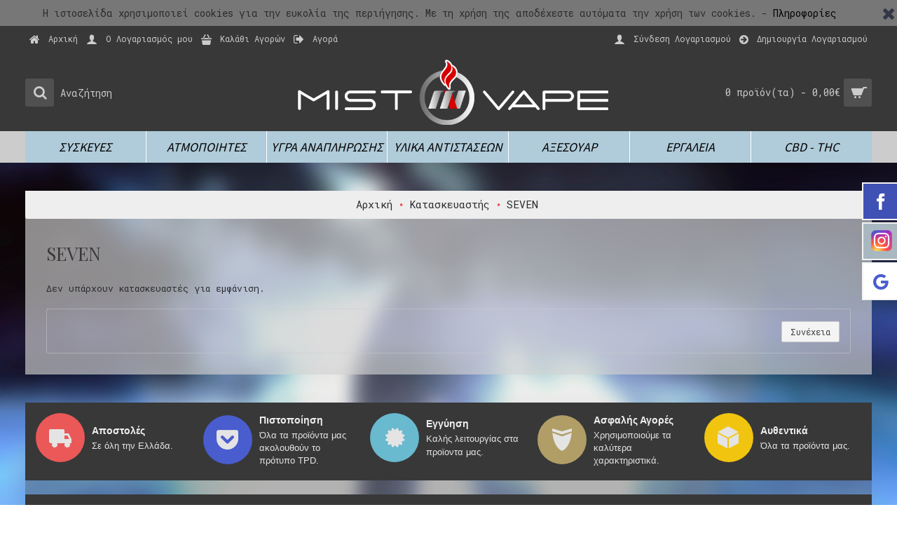

--- FILE ---
content_type: text/html; charset=utf-8
request_url: https://mistvape.gr/index.php?route=product/manufacturer/info&manufacturer_id=67
body_size: 14416
content:
<!DOCTYPE html>
<html dir="ltr" lang="el" class="webkit chrome chrome131 mac journal-desktop is-guest skin-104 responsive-layout infinite-scroll center-header lang-full currency-full lang-flag-mobile currency-symbol-mobile collapse-footer-columns filter-columns-mobile header-center header-sticky sticky-menu backface product-grid-second-image product-list-second-image hide-cart manufacturer-page manufacturer-page-67 layout-5 route-product-manufacturer-info oc2 side-blocks-active no-currency no-language" data-j2v="2.9.8">
<head>
<meta charset="UTF-8" />
<meta name="viewport" content="width=device-width, initial-scale=1.0, minimum-scale=1.0, maximum-scale=1.0, user-scalable=no">
<meta name="format-detection" content="telephone=no">
<!--[if IE]><meta http-equiv="X-UA-Compatible" content="IE=Edge,chrome=1"/><![endif]-->
<title>SEVEN</title>
<base href="https://mistvape.gr/" />
<meta property="og:title" content="SEVEN" />
<meta property="og:site_name" content="MISTVAPE" />
<meta property="og:url" content="https://mistvape.gr/index.php?route=product/manufacturer/info&manufacturer_id=67" />
<meta property="og:description" content="SEVEN" />
<meta property="og:type" content="website" />
<meta property="og:image" content="https://mistvape.gr/image/cache/catalog/manufacturers/seven_logo-600x315.jpg" />
<meta property="og:image:width" content="600" />
<meta property="og:image:height" content="315" />
<meta name="twitter:card" content="summary" />
<meta name="twitter:title" content="SEVEN" />
<meta name="twitter:description" content="SEVEN" />
<meta name="twitter:image" content="https://mistvape.gr/image/cache/catalog/manufacturers/seven_logo-200x200.jpg" />
<meta name="twitter:image:width" content="200" />
<meta name="twitter:image:height" content="200" />
<link href="https://mistvape.gr/index.php?route=product/manufacturer/info&amp;manufacturer_id=67" rel="canonical" />
<link href="https://mistvape.gr/image/catalog/logo/MISTVAPE LOGO_L.jpg" rel="icon" />
<link rel="stylesheet" href="//fonts.googleapis.com/css?family=Roboto:100,regular%7CSource+Sans+Pro:regular%7CRoboto+Mono:regular%7CPlayfair+Display:regular%7CDomine:regular%7CDroid+Serif:regular&amp;subset=latin,greek"/>
<link rel="stylesheet" href="https://mistvape.gr/catalog/view/theme/journal2/css/j-strap.css?j2v=2.9.8"/>
<link rel="stylesheet" href="https://mistvape.gr/catalog/view/javascript/font-awesome/css/font-awesome.min.css?j2v=2.9.8"/>
<link rel="stylesheet" href="https://mistvape.gr/catalog/view/theme/journal2/lib/jquery.ui/jquery-ui-slider.min.css?j2v=2.9.8"/>
<link rel="stylesheet" href="https://mistvape.gr/catalog/view/theme/journal2/lib/swiper/css/swiper.css?j2v=2.9.8"/>
<link rel="stylesheet" href="https://mistvape.gr/catalog/view/theme/journal2/lib/lightgallery/css/lightgallery.min.css?j2v=2.9.8"/>
<link rel="stylesheet" href="https://mistvape.gr/catalog/view/theme/journal2/lib/magnific-popup/magnific-popup.css?j2v=2.9.8"/>
<link rel="stylesheet" href="https://mistvape.gr/catalog/view/theme/journal2/css/hint.min.css?j2v=2.9.8"/>
<link rel="stylesheet" href="https://mistvape.gr/catalog/view/theme/journal2/css/journal.css?j2v=2.9.8"/>
<link rel="stylesheet" href="https://mistvape.gr/catalog/view/theme/journal2/css/features.css?j2v=2.9.8"/>
<link rel="stylesheet" href="https://mistvape.gr/catalog/view/theme/journal2/css/header.css?j2v=2.9.8"/>
<link rel="stylesheet" href="https://mistvape.gr/catalog/view/theme/journal2/css/module.css?j2v=2.9.8"/>
<link rel="stylesheet" href="https://mistvape.gr/catalog/view/theme/journal2/css/pages.css?j2v=2.9.8"/>
<link rel="stylesheet" href="https://mistvape.gr/catalog/view/theme/journal2/css/account.css?j2v=2.9.8"/>
<link rel="stylesheet" href="https://mistvape.gr/catalog/view/theme/journal2/css/blog-manager.css?j2v=2.9.8"/>
<link rel="stylesheet" href="https://mistvape.gr/catalog/view/theme/journal2/css/side-column.css?j2v=2.9.8"/>
<link rel="stylesheet" href="https://mistvape.gr/catalog/view/theme/journal2/css/product.css?j2v=2.9.8"/>
<link rel="stylesheet" href="https://mistvape.gr/catalog/view/theme/journal2/css/category.css?j2v=2.9.8"/>
<link rel="stylesheet" href="https://mistvape.gr/catalog/view/theme/journal2/css/footer.css?j2v=2.9.8"/>
<link rel="stylesheet" href="https://mistvape.gr/catalog/view/theme/journal2/css/icons.css?j2v=2.9.8"/>
<link rel="stylesheet" href="https://mistvape.gr/catalog/view/theme/journal2/css/responsive.css?j2v=2.9.8"/>
<link rel="stylesheet" href="https://mistvape.gr/catalog/view/theme/journal2/css/flex.css?j2v=2.9.8"/>
<link rel="stylesheet" href="https://mistvape.gr/catalog/view/theme/journal2/css/rtl.css?j2v=2.9.8"/>
<link rel="stylesheet" href="index.php?route=journal2/assets/css&amp;j2v=2.9.8" />
<script type="text/javascript" src="https://mistvape.gr/catalog/view/theme/journal2/lib/modernizr/modernizr.min.js?j2v=2.9.8"></script>
<script type="text/javascript" src="https://mistvape.gr/catalog/view/javascript/jquery/jquery-2.1.1.min.js?j2v=2.9.8"></script>
<script type="text/javascript" src="https://mistvape.gr/catalog/view/javascript/bootstrap/js/bootstrap.min.js?j2v=2.9.8"></script>
<script type="text/javascript" src="https://mistvape.gr/catalog/view/theme/journal2/lib/jquery/jquery-migrate-1.2.1.min.js?j2v=2.9.8"></script>
<script type="text/javascript" src="https://mistvape.gr/catalog/view/theme/journal2/lib/jquery.ui/jquery-ui-slider.min.js?j2v=2.9.8"></script>
<script type="text/javascript" src="https://mistvape.gr/catalog/view/javascript/common.js?j2v=2.9.8"></script>
<script type="text/javascript" src="https://mistvape.gr/catalog/view/javascript/jquery/jquery.total-storage.min.js?j2v=2.9.8"></script>
<script type="text/javascript" src="https://mistvape.gr/catalog/view/theme/journal2/lib/jquery.tabs/tabs.js?j2v=2.9.8"></script>
<script type="text/javascript" src="https://mistvape.gr/catalog/view/theme/journal2/lib/swiper/js/swiper.jquery.js?j2v=2.9.8"></script>
<script type="text/javascript" src="https://mistvape.gr/catalog/view/theme/journal2/lib/ias/jquery-ias.min.js?j2v=2.9.8"></script>
<script type="text/javascript" src="https://mistvape.gr/catalog/view/theme/journal2/lib/intense/intense.min.js?j2v=2.9.8"></script>
<script type="text/javascript" src="https://mistvape.gr/catalog/view/theme/journal2/lib/lightgallery/js/lightgallery.js?j2v=2.9.8"></script>
<script type="text/javascript" src="https://mistvape.gr/catalog/view/theme/journal2/lib/magnific-popup/jquery.magnific-popup.js?j2v=2.9.8"></script>
<script type="text/javascript" src="https://mistvape.gr/catalog/view/theme/journal2/lib/actual/jquery.actual.min.js?j2v=2.9.8"></script>
<script type="text/javascript" src="https://mistvape.gr/catalog/view/theme/journal2/lib/countdown/jquery.countdown.js?j2v=2.9.8"></script>
<script type="text/javascript" src="https://mistvape.gr/catalog/view/theme/journal2/lib/image-zoom/jquery.imagezoom.min.js?j2v=2.9.8"></script>
<script type="text/javascript" src="https://mistvape.gr/catalog/view/theme/journal2/lib/lazy/jquery.lazy.1.6.min.js?j2v=2.9.8"></script>
<script type="text/javascript" src="https://mistvape.gr/catalog/view/theme/journal2/lib/jqueryc/jqueryc.js?j2v=2.9.8"></script>
<script type="text/javascript" src="https://mistvape.gr/catalog/view/theme/journal2/js/journal.js?j2v=2.9.8"></script>
<!--[if (gte IE 6)&(lte IE 8)]><script src="catalog/view/theme/journal2/lib/selectivizr/selectivizr.min.js"></script><![endif]-->
<!-- Global site tag (gtag.js) - Google Analytics -->
<script async src="https://www.googletagmanager.com/gtag/js?id=UA-108250106-1"></script>
<script>
  window.dataLayer = window.dataLayer || [];
  function gtag(){dataLayer.push(arguments);}
  gtag('js', new Date());

  gtag('config', 'UA-108250106-1');
</script>
<script>
        Journal.COUNTDOWN = {
        DAYS    : "Days",
        HOURS   : "Hours",
        MINUTES : "Min",
        SECONDS : "Sec"
    };
        Journal.NOTIFICATION_BUTTONS = '<div class="notification-buttons"><a class="button notification-cart" href="https://mistvape.gr/index.php?route=checkout/cart">Εμφάνιση καλαθιού</a><a class="button notification-checkout" href="https://mistvape.gr/index.php?route=checkout/checkout">Αγορά</a></div>';
</script>
</head>
<body>
<!--[if lt IE 9]>
<div class="old-browser">You are using an old browser. Please <a href="http://windows.microsoft.com/en-us/internet-explorer/download-ie">upgrade to a newer version</a> or <a href="http://browsehappy.com/">try a different browser</a>.</div>
<![endif]-->
    <div id="journal-header-notice-1882281060" class="journal-header-notice-336 header-notice center-notice  floated-icon fullwidth-notice" style="background-color: rgb(119, 119, 119)">
<div>


    <span class="notice-text">
                <span>Η ιστοσελίδα χρησιμοποιεί cookies για την ευκολία της περιήγησης. Με τη χρήση της αποδέχεστε αυτόματα την χρήση των cookies. - <a href="https://el.wikipedia.org/wiki/HTTP_cookies" target="_blank">Πληροφορίες</a></span>
    </span>

            <button class="close-notice x-icon"></button>
    
    <script>
        $('#journal-header-notice-1882281060 .close-notice').click(function () {
            var isSticky = $('html').hasClass('header-sticky');
            var h = $('#journal-header-notice-1882281060').outerHeight();
            Journal.stickyHeaderHeight -= h;
            $('#journal-header-notice-1882281060').slideUp(function() {
                if (isSticky) {
                    $('.header').css('top', $('.header').css('top') - h);
                }
            });
                        $.cookie('header_notice-gp6pz', true, {
                expires: 365
            });
                    });

            </script>
</div>
</div><header class="journal-header-center">
    <div class="header">
    <div class="journal-top-header j-min z-1"></div>
    <div class="journal-menu-bg z-0"> </div>
    <div class="journal-center-bg j-100 z-0"> </div>

    <div id="header" class="journal-header z-2">

        <div class="header-assets top-bar">
            <div class="journal-links j-min xs-100 sm-100 md-50 lg-50 xl-50">
                <div class="links">
                    <ul class="top-menu">
                    <li>
                            <a href="https://mistvape.gr/" class="m-item icon-only"><i style="margin-right: 5px; font-size: 16px" data-icon="&#xe01b;"></i>                    <span class="top-menu-link">Αρχική</span>                </a>
                                </li>
            <li>
                            <a href="https://mistvape.gr/index.php?route=account/account" class="m-item icon-only"><i style="margin-right: 5px; font-size: 16px" data-icon="&#xe1b4;"></i>                    <span class="top-menu-link">O Λογαριασμός μου</span>                </a>
                                </li>
            <li>
                            <a href="https://mistvape.gr/index.php?route=checkout/cart" class="m-item icon-only"><i style="margin-right: 5px; font-size: 15px" data-icon="&#xe609;"></i>                    <span class="top-menu-link">Καλάθι Αγορών</span>                </a>
                                </li>
            <li>
                            <a href="https://mistvape.gr/index.php?route=checkout/checkout" class="m-item icon-only"><i style="margin-right: 5px; font-size: 16px" data-icon="&#xe078;"></i>                    <span class="top-menu-link">Αγορά</span>                </a>
                                </li>                    </ul>
                </div>
            </div>

            
            
            <div class="journal-secondary j-min xs-100 sm-100 md-50 lg-50 xl-50">
                <div class="links">
                    <ul class="top-menu">
                    <li>
                            <a href="https://mistvape.gr/index.php?route=account/login" class="m-item "><i style="margin-right: 5px; font-size: 16px" data-icon="&#xe1b4;"></i>                    <span class="top-menu-link">Σύνδεση Λογαριασμού</span>                </a>
                                </li>
            <li>
                            <a href="https://mistvape.gr/index.php?route=account/register" class="m-item "><i style="margin-right: 5px; font-size: 15px" data-icon="&#xe094;"></i>                    <span class="top-menu-link">Δημιουργία Λογαριασμού</span>                </a>
                                </li>                    </ul>
                </div>
            </div>
        </div>

        <div class="header-assets">
            <div class="journal-search j-min xs-100 sm-50 md-25 lg-25 xl-25">
                                    <div id="search" class="input-group j-min">
  <input type="text" name="search" value="" placeholder="Αναζήτηση" autocomplete="off" class="form-control input-lg" />
  <div class="button-search"><button type="button"><i></i></button></div>
</div>                            </div>

            <div class="journal-logo j-100 xs-100 sm-100 md-50 lg-50 xl-50">
                                    <div id="logo">
                        <a href="https://mistvape.gr/">
                            <img src="image/catalog/logo/mistvape_logo_01.png" width="600" height="96" alt="MISTVAPE" title="MISTVAPE" class="logo-2x" /><img src="https://mistvape.gr/image/cache/catalog/logo/mistvape_logo_01-600x96.png" width="600" height="96" alt="MISTVAPE" title="MISTVAPE" class="logo-1x" />                        </a>
                    </div>
                            </div>

            <div class="journal-cart j-min xs-100 sm-50 md-25 lg-25 xl-25">
                <div id="cart" class="btn-group btn-block">
  <button type="button" data-toggle="dropdown" class="btn btn-inverse btn-block btn-lg dropdown-toggle heading"><a><span id="cart-total" data-loading-text="Φόρτωση...&nbsp;&nbsp;">0 προϊόν(τα) - 0,00€</span> <i></i></a></button>
  <div class="content">
    <ul class="cart-wrapper">
        <li>
      <p class="text-center empty">Το καλάθι αγορών είναι άδειο!</p>
    </li>
        </ul>
  </div>
</div>
            </div>
        </div>

        <div class="journal-menu j-min xs-100 sm-100 md-100 lg-100 xl-100">
            <style></style>
<div class="mobile-trigger">Κατηγοριες</div>
<ul class="super-menu mobile-menu menu-table" style="table-layout: fixed">
        <li id="main-menu-item-1" class="mega-menu-mixed ">
                <a href="https://mistvape.gr/Συσκευες" ><span class="main-menu-text">ΣΥΣΚΕΥΕΣ</span></a>
                                                
                <div class="mega-menu">
        
            
                                    <div class="mega-menu-column mega-menu-brands " style="width: 50%;">
                                <div>
                                        <h3>ΚΑΤΑΣΚΕΥΑΣΤΕΣ</h3>
                                                            <div class="mega-menu-item xs-50 sm-33 md-25 lg-16 xl-16">
                        <div>
                                                        <h3><a href="https://mistvape.gr/Aspire">Aspire</a></h3>
                                                        <div>
                                                        <a href="https://mistvape.gr/Aspire"> <img width="130" height="100" class="lazy" src="https://mistvape.gr/image/cache/data/journal2/transparent-130x100.png" data-src="https://mistvape.gr/image/cache/catalog/manufacturers/Aspire-logo-1-130x100.jpg" alt="Aspire"/></a>
                                                        <ul>
                                                            </ul>
                            </div>
                            <span class="clearfix"> </span>
                        </div>
                    </div>
                                        <div class="mega-menu-item xs-50 sm-33 md-25 lg-16 xl-16">
                        <div>
                                                        <h3><a href="https://mistvape.gr/Eleaf">Eleaf</a></h3>
                                                        <div>
                                                        <a href="https://mistvape.gr/Eleaf"> <img width="130" height="100" class="lazy" src="https://mistvape.gr/image/cache/data/journal2/transparent-130x100.png" data-src="https://mistvape.gr/image/cache/catalog/manufacturers/eleaf_logo-130x100.jpg" alt="Eleaf"/></a>
                                                        <ul>
                                                            </ul>
                            </div>
                            <span class="clearfix"> </span>
                        </div>
                    </div>
                                        <div class="mega-menu-item xs-50 sm-33 md-25 lg-16 xl-16">
                        <div>
                                                        <h3><a href="https://mistvape.gr/Joyetech">Joyetech</a></h3>
                                                        <div>
                                                        <a href="https://mistvape.gr/Joyetech"> <img width="130" height="100" class="lazy" src="https://mistvape.gr/image/cache/data/journal2/transparent-130x100.png" data-src="https://mistvape.gr/image/cache/catalog/manufacturers/joyetech_logo-130x100.jpg" alt="Joyetech"/></a>
                                                        <ul>
                                                            </ul>
                            </div>
                            <span class="clearfix"> </span>
                        </div>
                    </div>
                                        <div class="mega-menu-item xs-50 sm-33 md-25 lg-16 xl-16">
                        <div>
                                                        <h3><a href="https://mistvape.gr/Yihi-SX-mini">SX mini</a></h3>
                                                        <div>
                                                        <a href="https://mistvape.gr/Yihi-SX-mini"> <img width="130" height="100" class="lazy" src="https://mistvape.gr/image/cache/data/journal2/transparent-130x100.png" data-src="https://mistvape.gr/image/cache/catalog/manufacturers/sx_mini_logo-130x100.jpg" alt="SX mini"/></a>
                                                        <ul>
                                                            </ul>
                            </div>
                            <span class="clearfix"> </span>
                        </div>
                    </div>
                                        <div class="mega-menu-item xs-50 sm-33 md-25 lg-16 xl-16">
                        <div>
                                                        <h3><a href="https://mistvape.gr/Vaporesso">Vaporesso</a></h3>
                                                        <div>
                                                        <a href="https://mistvape.gr/Vaporesso"> <img width="130" height="100" class="lazy" src="https://mistvape.gr/image/cache/data/journal2/transparent-130x100.png" data-src="https://mistvape.gr/image/cache/catalog/manufacturers/vaporesso_logo-130x100.jpg" alt="Vaporesso"/></a>
                                                        <ul>
                                                            </ul>
                            </div>
                            <span class="clearfix"> </span>
                        </div>
                    </div>
                                        <div class="mega-menu-item xs-50 sm-33 md-25 lg-16 xl-16">
                        <div>
                                                        <h3><a href="https://mistvape.gr/index.php?route=product/manufacturer/info&amp;manufacturer_id=84">GeekVape</a></h3>
                                                        <div>
                                                        <a href="https://mistvape.gr/index.php?route=product/manufacturer/info&amp;manufacturer_id=84"> <img width="130" height="100" class="lazy" src="https://mistvape.gr/image/cache/data/journal2/transparent-130x100.png" data-src="https://mistvape.gr/image/cache/catalog/manufacturers/geek_vape_logo-130x100.jpg" alt="GeekVape"/></a>
                                                        <ul>
                                                            </ul>
                            </div>
                            <span class="clearfix"> </span>
                        </div>
                    </div>
                                        <div class="mega-menu-item xs-50 sm-33 md-25 lg-16 xl-16">
                        <div>
                                                        <h3><a href="https://mistvape.gr/REV">REV</a></h3>
                                                        <div>
                                                        <a href="https://mistvape.gr/REV"> <img width="130" height="100" class="lazy" src="https://mistvape.gr/image/cache/data/journal2/transparent-130x100.png" data-src="https://mistvape.gr/image/cache/catalog/manufacturers/rev_logo-130x100.jpg" alt="REV"/></a>
                                                        <ul>
                                                            </ul>
                            </div>
                            <span class="clearfix"> </span>
                        </div>
                    </div>
                                        <div class="mega-menu-item xs-50 sm-33 md-25 lg-16 xl-16">
                        <div>
                                                        <h3><a href="https://mistvape.gr/Dotmod">Dotmod</a></h3>
                                                        <div>
                                                        <a href="https://mistvape.gr/Dotmod"> <img width="130" height="100" class="lazy" src="https://mistvape.gr/image/cache/data/journal2/transparent-130x100.png" data-src="https://mistvape.gr/image/cache/catalog/manufacturers/dotmod_logo-130x100.jpg" alt="Dotmod"/></a>
                                                        <ul>
                                                            </ul>
                            </div>
                            <span class="clearfix"> </span>
                        </div>
                    </div>
                                        <div class="mega-menu-item xs-50 sm-33 md-25 lg-16 xl-16">
                        <div>
                                                        <h3><a href="https://mistvape.gr/Vandy-Vape">Vandy Vape</a></h3>
                                                        <div>
                                                        <a href="https://mistvape.gr/Vandy-Vape"> <img width="130" height="100" class="lazy" src="https://mistvape.gr/image/cache/data/journal2/transparent-130x100.png" data-src="https://mistvape.gr/image/cache/catalog/manufacturers/vandy_vape_logo-130x100.jpg" alt="Vandy Vape"/></a>
                                                        <ul>
                                                            </ul>
                            </div>
                            <span class="clearfix"> </span>
                        </div>
                    </div>
                                        <div class="mega-menu-item xs-50 sm-33 md-25 lg-16 xl-16">
                        <div>
                                                        <h3><a href="https://mistvape.gr/Hcigar">Hcigar</a></h3>
                                                        <div>
                                                        <a href="https://mistvape.gr/Hcigar"> <img width="130" height="100" class="lazy" src="https://mistvape.gr/image/cache/data/journal2/transparent-130x100.png" data-src="https://mistvape.gr/image/cache/catalog/manufacturers/hcigar_logo-130x100.jpg" alt="Hcigar"/></a>
                                                        <ul>
                                                            </ul>
                            </div>
                            <span class="clearfix"> </span>
                        </div>
                    </div>
                                        <div class="mega-menu-item xs-50 sm-33 md-25 lg-16 xl-16">
                        <div>
                                                        <h3><a href="https://mistvape.gr/The-Council-of-Vapor-(CoV)">The Council of Vapor (CoV)</a></h3>
                                                        <div>
                                                        <a href="https://mistvape.gr/The-Council-of-Vapor-(CoV)"> <img width="130" height="100" class="lazy" src="https://mistvape.gr/image/cache/data/journal2/transparent-130x100.png" data-src="https://mistvape.gr/image/cache/catalog/manufacturers/cov_logo-130x100.jpg" alt="The Council of Vapor (CoV)"/></a>
                                                        <ul>
                                                            </ul>
                            </div>
                            <span class="clearfix"> </span>
                        </div>
                    </div>
                                        <div class="mega-menu-item xs-50 sm-33 md-25 lg-16 xl-16">
                        <div>
                                                        <h3><a href="https://mistvape.gr/ARAMAX">ARAMAX</a></h3>
                                                        <div>
                                                        <a href="https://mistvape.gr/ARAMAX"> <img width="130" height="100" class="lazy" src="https://mistvape.gr/image/cache/data/journal2/transparent-130x100.png" data-src="https://mistvape.gr/image/cache/catalog/manufacturers/aramax_logo-130x100.jpg" alt="ARAMAX"/></a>
                                                        <ul>
                                                            </ul>
                            </div>
                            <span class="clearfix"> </span>
                        </div>
                    </div>
                                        <div class="mega-menu-item xs-50 sm-33 md-25 lg-16 xl-16">
                        <div>
                                                        <h3><a href="https://mistvape.gr/Lost-Vape">Lost Vape</a></h3>
                                                        <div>
                                                        <a href="https://mistvape.gr/Lost-Vape"> <img width="130" height="100" class="lazy" src="https://mistvape.gr/image/cache/data/journal2/transparent-130x100.png" data-src="https://mistvape.gr/image/cache/catalog/manufacturers/LostVape_logo-130x100.jpg" alt="Lost Vape"/></a>
                                                        <ul>
                                                            </ul>
                            </div>
                            <span class="clearfix"> </span>
                        </div>
                    </div>
                                        <div class="mega-menu-item xs-50 sm-33 md-25 lg-16 xl-16">
                        <div>
                                                        <h3><a href="https://mistvape.gr/SMOK">SMOK</a></h3>
                                                        <div>
                                                        <a href="https://mistvape.gr/SMOK"> <img width="130" height="100" class="lazy" src="https://mistvape.gr/image/cache/data/journal2/transparent-130x100.png" data-src="https://mistvape.gr/image/cache/catalog/manufacturers/smok_logo-130x100.jpg" alt="SMOK"/></a>
                                                        <ul>
                                                            </ul>
                            </div>
                            <span class="clearfix"> </span>
                        </div>
                    </div>
                                        <div class="mega-menu-item xs-50 sm-33 md-25 lg-16 xl-16">
                        <div>
                                                        <h3><a href="https://mistvape.gr/IJOY">IJOY</a></h3>
                                                        <div>
                                                        <a href="https://mistvape.gr/IJOY"> <img width="130" height="100" class="lazy" src="https://mistvape.gr/image/cache/data/journal2/transparent-130x100.png" data-src="https://mistvape.gr/image/cache/catalog/manufacturers/ijoy_logo-130x100.jpg" alt="IJOY"/></a>
                                                        <ul>
                                                            </ul>
                            </div>
                            <span class="clearfix"> </span>
                        </div>
                    </div>
                                        <div class="mega-menu-item xs-50 sm-33 md-25 lg-16 xl-16">
                        <div>
                                                        <h3><a href="https://mistvape.gr/ASVAPE">ASVAPE</a></h3>
                                                        <div>
                                                        <a href="https://mistvape.gr/ASVAPE"> <img width="130" height="100" class="lazy" src="https://mistvape.gr/image/cache/data/journal2/transparent-130x100.png" data-src="https://mistvape.gr/image/cache/catalog/manufacturers/Asvape_logo-130x100.jpg" alt="ASVAPE"/></a>
                                                        <ul>
                                                            </ul>
                            </div>
                            <span class="clearfix"> </span>
                        </div>
                    </div>
                                        <div class="mega-menu-item xs-50 sm-33 md-25 lg-16 xl-16">
                        <div>
                                                        <h3><a href="https://mistvape.gr/Asmodus">Asmodus</a></h3>
                                                        <div>
                                                        <a href="https://mistvape.gr/Asmodus"> <img width="130" height="100" class="lazy" src="https://mistvape.gr/image/cache/data/journal2/transparent-130x100.png" data-src="https://mistvape.gr/image/cache/catalog/manufacturers/asmodus_logo-130x100.jpg" alt="Asmodus"/></a>
                                                        <ul>
                                                            </ul>
                            </div>
                            <span class="clearfix"> </span>
                        </div>
                    </div>
                                        <div class="mega-menu-item xs-50 sm-33 md-25 lg-16 xl-16">
                        <div>
                                                        <h3><a href="https://mistvape.gr/Augvape">Augvape</a></h3>
                                                        <div>
                                                        <a href="https://mistvape.gr/Augvape"> <img width="130" height="100" class="lazy" src="https://mistvape.gr/image/cache/data/journal2/transparent-130x100.png" data-src="https://mistvape.gr/image/cache/catalog/manufacturers/augvape_logo-130x100.jpg" alt="Augvape"/></a>
                                                        <ul>
                                                            </ul>
                            </div>
                            <span class="clearfix"> </span>
                        </div>
                    </div>
                                        <div class="mega-menu-item xs-50 sm-33 md-25 lg-16 xl-16">
                        <div>
                                                        <h3><a href="https://mistvape.gr/GTRS">GTRS</a></h3>
                                                        <div>
                                                        <a href="https://mistvape.gr/GTRS"> <img width="130" height="100" class="lazy" src="https://mistvape.gr/image/cache/data/journal2/transparent-130x100.png" data-src="https://mistvape.gr/image/cache/catalog/manufacturers/gtrs_logo-130x100.jpg" alt="GTRS"/></a>
                                                        <ul>
                                                            </ul>
                            </div>
                            <span class="clearfix"> </span>
                        </div>
                    </div>
                                        <div class="mega-menu-item xs-50 sm-33 md-25 lg-16 xl-16">
                        <div>
                                                        <h3><a href="https://mistvape.gr/Vapor-Giant">Vapor Giant</a></h3>
                                                        <div>
                                                        <a href="https://mistvape.gr/Vapor-Giant"> <img width="130" height="100" class="lazy" src="https://mistvape.gr/image/cache/data/journal2/transparent-130x100.png" data-src="https://mistvape.gr/image/cache/catalog/manufacturers/Vapor_Giant_logo-130x100.jpg" alt="Vapor Giant"/></a>
                                                        <ul>
                                                            </ul>
                            </div>
                            <span class="clearfix"> </span>
                        </div>
                    </div>
                                        <div class="mega-menu-item xs-50 sm-33 md-25 lg-16 xl-16">
                        <div>
                                                        <h3><a href="https://mistvape.gr/Justfog">Justfog</a></h3>
                                                        <div>
                                                        <a href="https://mistvape.gr/Justfog"> <img width="130" height="100" class="lazy" src="https://mistvape.gr/image/cache/data/journal2/transparent-130x100.png" data-src="https://mistvape.gr/image/cache/catalog/manufacturers/JUSTFOG_logo-130x100.jpg" alt="Justfog"/></a>
                                                        <ul>
                                                            </ul>
                            </div>
                            <span class="clearfix"> </span>
                        </div>
                    </div>
                                        <div class="mega-menu-item xs-50 sm-33 md-25 lg-16 xl-16">
                        <div>
                                                        <h3><a href="https://mistvape.gr/Wismec">Wismec</a></h3>
                                                        <div>
                                                        <a href="https://mistvape.gr/Wismec"> <img width="130" height="100" class="lazy" src="https://mistvape.gr/image/cache/data/journal2/transparent-130x100.png" data-src="https://mistvape.gr/image/cache/catalog/manufacturers/wismec_logo-130x100.jpg" alt="Wismec"/></a>
                                                        <ul>
                                                            </ul>
                            </div>
                            <span class="clearfix"> </span>
                        </div>
                    </div>
                                        <div class="mega-menu-item xs-50 sm-33 md-25 lg-16 xl-16">
                        <div>
                                                        <h3><a href="https://mistvape.gr/Teslacigs">Teslacigs</a></h3>
                                                        <div>
                                                        <a href="https://mistvape.gr/Teslacigs"> <img width="130" height="100" class="lazy" src="https://mistvape.gr/image/cache/data/journal2/transparent-130x100.png" data-src="https://mistvape.gr/image/cache/catalog/manufacturers/Teslacigs_logo-130x100.jpg" alt="Teslacigs"/></a>
                                                        <ul>
                                                            </ul>
                            </div>
                            <span class="clearfix"> </span>
                        </div>
                    </div>
                                        <div class="mega-menu-item xs-50 sm-33 md-25 lg-16 xl-16">
                        <div>
                                                        <h3><a href="https://mistvape.gr/Ehpro">Ehpro</a></h3>
                                                        <div>
                                                        <a href="https://mistvape.gr/Ehpro"> <img width="130" height="100" class="lazy" src="https://mistvape.gr/image/cache/data/journal2/transparent-130x100.png" data-src="https://mistvape.gr/image/cache/catalog/manufacturers/ehpro_logo-130x100.jpg" alt="Ehpro"/></a>
                                                        <ul>
                                                            </ul>
                            </div>
                            <span class="clearfix"> </span>
                        </div>
                    </div>
                                        <div class="mega-menu-item xs-50 sm-33 md-25 lg-16 xl-16">
                        <div>
                                                        <h3><a href="https://mistvape.gr/VGOD">VGOD</a></h3>
                                                        <div>
                                                        <a href="https://mistvape.gr/VGOD"> <img width="130" height="100" class="lazy" src="https://mistvape.gr/image/cache/data/journal2/transparent-130x100.png" data-src="https://mistvape.gr/image/cache/catalog/manufacturers/VGOD_Logo-130x100.jpg" alt="VGOD"/></a>
                                                        <ul>
                                                            </ul>
                            </div>
                            <span class="clearfix"> </span>
                        </div>
                    </div>
                                        <div class="mega-menu-item xs-50 sm-33 md-25 lg-16 xl-16">
                        <div>
                                                        <h3><a href="https://mistvape.gr/Vapor-Storm ">Vapor Storm </a></h3>
                                                        <div>
                                                        <a href="https://mistvape.gr/Vapor-Storm "> <img width="130" height="100" class="lazy" src="https://mistvape.gr/image/cache/data/journal2/transparent-130x100.png" data-src="https://mistvape.gr/image/cache/catalog/manufacturers/Vapor_storm_logo-130x100.jpg" alt="Vapor Storm "/></a>
                                                        <ul>
                                                            </ul>
                            </div>
                            <span class="clearfix"> </span>
                        </div>
                    </div>
                                        <div class="mega-menu-item xs-50 sm-33 md-25 lg-16 xl-16">
                        <div>
                                                        <h3><a href="https://mistvape.gr/OBS">OBS</a></h3>
                                                        <div>
                                                        <a href="https://mistvape.gr/OBS"> <img width="130" height="100" class="lazy" src="https://mistvape.gr/image/cache/data/journal2/transparent-130x100.png" data-src="https://mistvape.gr/image/cache/catalog/manufacturers/OBS_logo-130x100.jpg" alt="OBS"/></a>
                                                        <ul>
                                                            </ul>
                            </div>
                            <span class="clearfix"> </span>
                        </div>
                    </div>
                                        <div class="mega-menu-item xs-50 sm-33 md-25 lg-16 xl-16">
                        <div>
                                                        <h3><a href="https://mistvape.gr/Squid-Industries">Squid Industries</a></h3>
                                                        <div>
                                                        <a href="https://mistvape.gr/Squid-Industries"> <img width="130" height="100" class="lazy" src="https://mistvape.gr/image/cache/data/journal2/transparent-130x100.png" data-src="https://mistvape.gr/image/cache/catalog/manufacturers/Squid_Industries_logo-130x100.jpg" alt="Squid Industries"/></a>
                                                        <ul>
                                                            </ul>
                            </div>
                            <span class="clearfix"> </span>
                        </div>
                    </div>
                                        <div class="mega-menu-item xs-50 sm-33 md-25 lg-16 xl-16">
                        <div>
                                                        <h3><a href="https://mistvape.gr/SUBΩΗΜ">SUBΩΗΜ</a></h3>
                                                        <div>
                                                        <a href="https://mistvape.gr/SUBΩΗΜ"> <img width="130" height="100" class="lazy" src="https://mistvape.gr/image/cache/data/journal2/transparent-130x100.png" data-src="https://mistvape.gr/image/cache/catalog/manufacturers/SUBΩHM_logo-130x100.jpg" alt="SUBΩΗΜ"/></a>
                                                        <ul>
                                                            </ul>
                            </div>
                            <span class="clearfix"> </span>
                        </div>
                    </div>
                                        <div class="mega-menu-item xs-50 sm-33 md-25 lg-16 xl-16">
                        <div>
                                                        <h3><a href="https://mistvape.gr/Ambition-Mods">Ambition Mods</a></h3>
                                                        <div>
                                                        <a href="https://mistvape.gr/Ambition-Mods"> <img width="130" height="100" class="lazy" src="https://mistvape.gr/image/cache/data/journal2/transparent-130x100.png" data-src="https://mistvape.gr/image/cache/catalog/manufacturers/Ambition_Mods_logo-130x100.jpg" alt="Ambition Mods"/></a>
                                                        <ul>
                                                            </ul>
                            </div>
                            <span class="clearfix"> </span>
                        </div>
                    </div>
                                        <div class="mega-menu-item xs-50 sm-33 md-25 lg-16 xl-16">
                        <div>
                                                        <h3><a href="https://mistvape.gr/Quawins">Quawins</a></h3>
                                                        <div>
                                                        <a href="https://mistvape.gr/Quawins"> <img width="130" height="100" class="lazy" src="https://mistvape.gr/image/cache/data/journal2/transparent-130x100.png" data-src="https://mistvape.gr/image/cache/catalog/manufacturers/Quawins_logo_mistvape-130x100.jpg" alt="Quawins"/></a>
                                                        <ul>
                                                            </ul>
                            </div>
                            <span class="clearfix"> </span>
                        </div>
                    </div>
                                        <div class="mega-menu-item xs-50 sm-33 md-25 lg-16 xl-16">
                        <div>
                                                        <h3><a href="https://mistvape.gr/AIRSCREAM">AIRSCREAM</a></h3>
                                                        <div>
                                                        <a href="https://mistvape.gr/AIRSCREAM"> <img width="130" height="100" class="lazy" src="https://mistvape.gr/image/cache/data/journal2/transparent-130x100.png" data-src="https://mistvape.gr/image/cache/catalog/manufacturers/AirScream_mistvape_Logo-130x100.jpg" alt="AIRSCREAM"/></a>
                                                        <ul>
                                                            </ul>
                            </div>
                            <span class="clearfix"> </span>
                        </div>
                    </div>
                                        <div class="mega-menu-item xs-50 sm-33 md-25 lg-16 xl-16">
                        <div>
                                                        <h3><a href="https://mistvape.gr/Sikary">Sikary</a></h3>
                                                        <div>
                                                        <a href="https://mistvape.gr/Sikary"> <img width="130" height="100" class="lazy" src="https://mistvape.gr/image/cache/data/journal2/transparent-130x100.png" data-src="https://mistvape.gr/image/cache/catalog/manufacturers/Sikary_logo-130x100.jpg" alt="Sikary"/></a>
                                                        <ul>
                                                            </ul>
                            </div>
                            <span class="clearfix"> </span>
                        </div>
                    </div>
                                    </div>
                            </div>
                                
                        <div class="mega-menu-column mega-menu-categories " style="width: 50%;">
                                <div>
                                        <div class="mega-menu-item xs-50 sm-33 md-25 lg-33 xl-33 menu-image-top ">
                        <div>
                            <h3><a href="https://mistvape.gr/Pod">Pod</a></h3>
                            <div>
                                                        <a href="https://mistvape.gr/Pod"><img width="230" height="183" class="lazy" src="https://mistvape.gr/image/cache/data/journal2/transparent-230x183.png" data-src="https://mistvape.gr/image/cache/catalog/Menu/device/device_pod-230x183.png" data-default-src="https://mistvape.gr/image/cache/catalog/Menu/device/device_pod-230x183.png" alt="Pod"/></a>
                                                                                    <ul>
                                                                                            </ul>
                                                        </div>
                            <span class="clearfix"> </span>
                        </div>
                    </div>
                                        <div class="mega-menu-item xs-50 sm-33 md-25 lg-33 xl-33 menu-image-top ">
                        <div>
                            <h3><a href="https://mistvape.gr/Σετ-ηλεκτρονικων-τσιγαρων-Με-μπαταρια">Σετ Με Μπαταρία</a></h3>
                            <div>
                                                        <a href="https://mistvape.gr/Σετ-ηλεκτρονικων-τσιγαρων-Με-μπαταρια"><img width="230" height="183" class="lazy" src="https://mistvape.gr/image/cache/data/journal2/transparent-230x183.png" data-src="https://mistvape.gr/image/cache/catalog/Menu/device/device_set_battery-230x183.png" data-default-src="https://mistvape.gr/image/cache/catalog/Menu/device/device_set_battery-230x183.png" alt="Σετ Με Μπαταρία"/></a>
                                                                                    <ul>
                                                                                            </ul>
                                                        </div>
                            <span class="clearfix"> </span>
                        </div>
                    </div>
                                        <div class="mega-menu-item xs-50 sm-33 md-25 lg-33 xl-33 menu-image-top ">
                        <div>
                            <h3><a href="https://mistvape.gr/Σετ-ηλεκτρονικων-τσιγαρων-Χωρις-μπαταρια">Σετ Χωρίς Μπαταρία</a></h3>
                            <div>
                                                        <a href="https://mistvape.gr/Σετ-ηλεκτρονικων-τσιγαρων-Χωρις-μπαταρια"><img width="230" height="183" class="lazy" src="https://mistvape.gr/image/cache/data/journal2/transparent-230x183.png" data-src="https://mistvape.gr/image/cache/catalog/Menu/device/device_set_no_battery-230x183.png" data-default-src="https://mistvape.gr/image/cache/catalog/Menu/device/device_set_no_battery-230x183.png" alt="Σετ Χωρίς Μπαταρία"/></a>
                                                                                    <ul>
                                                                                            </ul>
                                                        </div>
                            <span class="clearfix"> </span>
                        </div>
                    </div>
                                        <div class="mega-menu-item xs-50 sm-33 md-25 lg-33 xl-33 menu-image-top ">
                        <div>
                            <h3><a href="https://mistvape.gr/Μοντακια-Με-μπαταρια">Μοντάκια Με Μπαταρία</a></h3>
                            <div>
                                                        <a href="https://mistvape.gr/Μοντακια-Με-μπαταρια"><img width="230" height="183" class="lazy" src="https://mistvape.gr/image/cache/data/journal2/transparent-230x183.png" data-src="https://mistvape.gr/image/cache/catalog/Menu/device/device_mod_battery-230x183.png" data-default-src="https://mistvape.gr/image/cache/catalog/Menu/device/device_mod_battery-230x183.png" alt="Μοντάκια Με Μπαταρία"/></a>
                                                                                    <ul>
                                                                                            </ul>
                                                        </div>
                            <span class="clearfix"> </span>
                        </div>
                    </div>
                                        <div class="mega-menu-item xs-50 sm-33 md-25 lg-33 xl-33 menu-image-top ">
                        <div>
                            <h3><a href="https://mistvape.gr/Μοντακια-Χωρις-μπαταρια">Μοντάκια Χωρίς Μπαταρία</a></h3>
                            <div>
                                                        <a href="https://mistvape.gr/Μοντακια-Χωρις-μπαταρια"><img width="230" height="183" class="lazy" src="https://mistvape.gr/image/cache/data/journal2/transparent-230x183.png" data-src="https://mistvape.gr/image/cache/catalog/Menu/device/device_mod_no_battery-230x183.png" data-default-src="https://mistvape.gr/image/cache/catalog/Menu/device/device_mod_no_battery-230x183.png" alt="Μοντάκια Χωρίς Μπαταρία"/></a>
                                                                                    <ul>
                                                                                            </ul>
                                                        </div>
                            <span class="clearfix"> </span>
                        </div>
                    </div>
                                    </div>
                            </div>
            
                                                    </div>
        
        <span class="mobile-plus">+</span>
    </li>
        <li id="main-menu-item-2" class="mega-menu-mixed ">
                <a href="https://mistvape.gr/Ατμοποιητες" ><span class="main-menu-text">ΑΤΜΟΠΟΙΗΤΕΣ</span></a>
                                                
                <div class="mega-menu">
        
            
                                    <div class="mega-menu-column mega-menu-brands " style="width: 50%;">
                                <div>
                                        <h3>ΚΑΤΑΣΚΕΥΑΣΤΕΣ</h3>
                                                            <div class="mega-menu-item xs-50 sm-33 md-33 lg-14 xl-14">
                        <div>
                                                        <h3><a href="https://mistvape.gr/Aspire">Aspire</a></h3>
                                                        <div>
                                                        <a href="https://mistvape.gr/Aspire"> <img width="130" height="100" class="lazy" src="https://mistvape.gr/image/cache/data/journal2/transparent-130x100.png" data-src="https://mistvape.gr/image/cache/catalog/manufacturers/Aspire-logo-1-130x100.jpg" alt="Aspire"/></a>
                                                        <ul>
                                                            </ul>
                            </div>
                            <span class="clearfix"> </span>
                        </div>
                    </div>
                                        <div class="mega-menu-item xs-50 sm-33 md-33 lg-14 xl-14">
                        <div>
                                                        <h3><a href="https://mistvape.gr/Eleaf">Eleaf</a></h3>
                                                        <div>
                                                        <a href="https://mistvape.gr/Eleaf"> <img width="130" height="100" class="lazy" src="https://mistvape.gr/image/cache/data/journal2/transparent-130x100.png" data-src="https://mistvape.gr/image/cache/catalog/manufacturers/eleaf_logo-130x100.jpg" alt="Eleaf"/></a>
                                                        <ul>
                                                            </ul>
                            </div>
                            <span class="clearfix"> </span>
                        </div>
                    </div>
                                        <div class="mega-menu-item xs-50 sm-33 md-33 lg-14 xl-14">
                        <div>
                                                        <h3><a href="https://mistvape.gr/Dotmod">Dotmod</a></h3>
                                                        <div>
                                                        <a href="https://mistvape.gr/Dotmod"> <img width="130" height="100" class="lazy" src="https://mistvape.gr/image/cache/data/journal2/transparent-130x100.png" data-src="https://mistvape.gr/image/cache/catalog/manufacturers/dotmod_logo-130x100.jpg" alt="Dotmod"/></a>
                                                        <ul>
                                                            </ul>
                            </div>
                            <span class="clearfix"> </span>
                        </div>
                    </div>
                                        <div class="mega-menu-item xs-50 sm-33 md-33 lg-14 xl-14">
                        <div>
                                                        <h3><a href="https://mistvape.gr/Joyetech">Joyetech</a></h3>
                                                        <div>
                                                        <a href="https://mistvape.gr/Joyetech"> <img width="130" height="100" class="lazy" src="https://mistvape.gr/image/cache/data/journal2/transparent-130x100.png" data-src="https://mistvape.gr/image/cache/catalog/manufacturers/joyetech_logo-130x100.jpg" alt="Joyetech"/></a>
                                                        <ul>
                                                            </ul>
                            </div>
                            <span class="clearfix"> </span>
                        </div>
                    </div>
                                        <div class="mega-menu-item xs-50 sm-33 md-33 lg-14 xl-14">
                        <div>
                                                        <h3><a href="https://mistvape.gr/Kangertech">Kangertech</a></h3>
                                                        <div>
                                                        <a href="https://mistvape.gr/Kangertech"> <img width="130" height="100" class="lazy" src="https://mistvape.gr/image/cache/data/journal2/transparent-130x100.png" data-src="https://mistvape.gr/image/cache/catalog/manufacturers/kangertech_logo-130x100.jpg" alt="Kangertech"/></a>
                                                        <ul>
                                                            </ul>
                            </div>
                            <span class="clearfix"> </span>
                        </div>
                    </div>
                                        <div class="mega-menu-item xs-50 sm-33 md-33 lg-14 xl-14">
                        <div>
                                                        <h3><a href="https://mistvape.gr/Vaporesso">Vaporesso</a></h3>
                                                        <div>
                                                        <a href="https://mistvape.gr/Vaporesso"> <img width="130" height="100" class="lazy" src="https://mistvape.gr/image/cache/data/journal2/transparent-130x100.png" data-src="https://mistvape.gr/image/cache/catalog/manufacturers/vaporesso_logo-130x100.jpg" alt="Vaporesso"/></a>
                                                        <ul>
                                                            </ul>
                            </div>
                            <span class="clearfix"> </span>
                        </div>
                    </div>
                                        <div class="mega-menu-item xs-50 sm-33 md-33 lg-14 xl-14">
                        <div>
                                                        <h3><a href="https://mistvape.gr/CLOUD-Mods">CLOUD Mods</a></h3>
                                                        <div>
                                                        <a href="https://mistvape.gr/CLOUD-Mods"> <img width="130" height="100" class="lazy" src="https://mistvape.gr/image/cache/data/journal2/transparent-130x100.png" data-src="https://mistvape.gr/image/cache/catalog/manufacturers/cloud_mods_logo-130x100.jpg" alt="CLOUD Mods"/></a>
                                                        <ul>
                                                            </ul>
                            </div>
                            <span class="clearfix"> </span>
                        </div>
                    </div>
                                        <div class="mega-menu-item xs-50 sm-33 md-33 lg-14 xl-14">
                        <div>
                                                        <h3><a href="https://mistvape.gr/index.php?route=product/manufacturer/info&amp;manufacturer_id=84">GeekVape</a></h3>
                                                        <div>
                                                        <a href="https://mistvape.gr/index.php?route=product/manufacturer/info&amp;manufacturer_id=84"> <img width="130" height="100" class="lazy" src="https://mistvape.gr/image/cache/data/journal2/transparent-130x100.png" data-src="https://mistvape.gr/image/cache/catalog/manufacturers/geek_vape_logo-130x100.jpg" alt="GeekVape"/></a>
                                                        <ul>
                                                            </ul>
                            </div>
                            <span class="clearfix"> </span>
                        </div>
                    </div>
                                        <div class="mega-menu-item xs-50 sm-33 md-33 lg-14 xl-14">
                        <div>
                                                        <h3><a href="https://mistvape.gr/Wismec">Wismec</a></h3>
                                                        <div>
                                                        <a href="https://mistvape.gr/Wismec"> <img width="130" height="100" class="lazy" src="https://mistvape.gr/image/cache/data/journal2/transparent-130x100.png" data-src="https://mistvape.gr/image/cache/catalog/manufacturers/wismec_logo-130x100.jpg" alt="Wismec"/></a>
                                                        <ul>
                                                            </ul>
                            </div>
                            <span class="clearfix"> </span>
                        </div>
                    </div>
                                        <div class="mega-menu-item xs-50 sm-33 md-33 lg-14 xl-14">
                        <div>
                                                        <h3><a href="https://mistvape.gr/Golden-Greek">Golden Greek</a></h3>
                                                        <div>
                                                        <a href="https://mistvape.gr/Golden-Greek"> <img width="130" height="100" class="lazy" src="https://mistvape.gr/image/cache/data/journal2/transparent-130x100.png" data-src="https://mistvape.gr/image/cache/catalog/manufacturers/golden_greek_logo-130x100.jpg" alt="Golden Greek"/></a>
                                                        <ul>
                                                            </ul>
                            </div>
                            <span class="clearfix"> </span>
                        </div>
                    </div>
                                        <div class="mega-menu-item xs-50 sm-33 md-33 lg-14 xl-14">
                        <div>
                                                        <h3><a href="https://mistvape.gr/LEO">LEO</a></h3>
                                                        <div>
                                                        <a href="https://mistvape.gr/LEO"> <img width="130" height="100" class="lazy" src="https://mistvape.gr/image/cache/data/journal2/transparent-130x100.png" data-src="https://mistvape.gr/image/cache/catalog/manufacturers/leo_logo-130x100.jpg" alt="LEO"/></a>
                                                        <ul>
                                                            </ul>
                            </div>
                            <span class="clearfix"> </span>
                        </div>
                    </div>
                                        <div class="mega-menu-item xs-50 sm-33 md-33 lg-14 xl-14">
                        <div>
                                                        <h3><a href="https://mistvape.gr/Mistvape">Mistvape</a></h3>
                                                        <div>
                                                        <a href="https://mistvape.gr/Mistvape"> <img width="130" height="100" class="lazy" src="https://mistvape.gr/image/cache/data/journal2/transparent-130x100.png" data-src="https://mistvape.gr/image/cache/catalog/manufacturers/mistvape_logo-130x100.jpg" alt="Mistvape"/></a>
                                                        <ul>
                                                            </ul>
                            </div>
                            <span class="clearfix"> </span>
                        </div>
                    </div>
                                        <div class="mega-menu-item xs-50 sm-33 md-33 lg-14 xl-14">
                        <div>
                                                        <h3><a href="https://mistvape.gr/qp-Design">qp Design</a></h3>
                                                        <div>
                                                        <a href="https://mistvape.gr/qp-Design"> <img width="130" height="100" class="lazy" src="https://mistvape.gr/image/cache/data/journal2/transparent-130x100.png" data-src="https://mistvape.gr/image/cache/catalog/manufacturers/qp_design-130x100.jpg" alt="qp Design"/></a>
                                                        <ul>
                                                            </ul>
                            </div>
                            <span class="clearfix"> </span>
                        </div>
                    </div>
                                        <div class="mega-menu-item xs-50 sm-33 md-33 lg-14 xl-14">
                        <div>
                                                        <h3><a href="https://mistvape.gr/Innokin">Innokin</a></h3>
                                                        <div>
                                                        <a href="https://mistvape.gr/Innokin"> <img width="130" height="100" class="lazy" src="https://mistvape.gr/image/cache/data/journal2/transparent-130x100.png" data-src="https://mistvape.gr/image/cache/catalog/manufacturers/innokin_logo-130x100.jpg" alt="Innokin"/></a>
                                                        <ul>
                                                            </ul>
                            </div>
                            <span class="clearfix"> </span>
                        </div>
                    </div>
                                        <div class="mega-menu-item xs-50 sm-33 md-33 lg-14 xl-14">
                        <div>
                                                        <h3><a href="https://mistvape.gr/OBS">OBS</a></h3>
                                                        <div>
                                                        <a href="https://mistvape.gr/OBS"> <img width="130" height="100" class="lazy" src="https://mistvape.gr/image/cache/data/journal2/transparent-130x100.png" data-src="https://mistvape.gr/image/cache/catalog/manufacturers/OBS_logo-130x100.jpg" alt="OBS"/></a>
                                                        <ul>
                                                            </ul>
                            </div>
                            <span class="clearfix"> </span>
                        </div>
                    </div>
                                        <div class="mega-menu-item xs-50 sm-33 md-33 lg-14 xl-14">
                        <div>
                                                        <h3><a href="https://mistvape.gr/Digiflavor">Digiflavor</a></h3>
                                                        <div>
                                                        <a href="https://mistvape.gr/Digiflavor"> <img width="130" height="100" class="lazy" src="https://mistvape.gr/image/cache/data/journal2/transparent-130x100.png" data-src="https://mistvape.gr/image/cache/catalog/manufacturers/digiflavor_logo-130x100.jpg" alt="Digiflavor"/></a>
                                                        <ul>
                                                            </ul>
                            </div>
                            <span class="clearfix"> </span>
                        </div>
                    </div>
                                        <div class="mega-menu-item xs-50 sm-33 md-33 lg-14 xl-14">
                        <div>
                                                        <h3><a href="https://mistvape.gr/Vandy-Vape">Vandy Vape</a></h3>
                                                        <div>
                                                        <a href="https://mistvape.gr/Vandy-Vape"> <img width="130" height="100" class="lazy" src="https://mistvape.gr/image/cache/data/journal2/transparent-130x100.png" data-src="https://mistvape.gr/image/cache/catalog/manufacturers/vandy_vape_logo-130x100.jpg" alt="Vandy Vape"/></a>
                                                        <ul>
                                                            </ul>
                            </div>
                            <span class="clearfix"> </span>
                        </div>
                    </div>
                                        <div class="mega-menu-item xs-50 sm-33 md-33 lg-14 xl-14">
                        <div>
                                                        <h3><a href="https://mistvape.gr/SvoeMesto">SvoeMesto</a></h3>
                                                        <div>
                                                        <a href="https://mistvape.gr/SvoeMesto"> <img width="130" height="100" class="lazy" src="https://mistvape.gr/image/cache/data/journal2/transparent-130x100.png" data-src="https://mistvape.gr/image/cache/catalog/manufacturers/SvoeMesto_logo-130x100.jpg" alt="SvoeMesto"/></a>
                                                        <ul>
                                                            </ul>
                            </div>
                            <span class="clearfix"> </span>
                        </div>
                    </div>
                                        <div class="mega-menu-item xs-50 sm-33 md-33 lg-14 xl-14">
                        <div>
                                                        <h3><a href="https://mistvape.gr/Wotofo">Wotofo</a></h3>
                                                        <div>
                                                        <a href="https://mistvape.gr/Wotofo"> <img width="130" height="100" class="lazy" src="https://mistvape.gr/image/cache/data/journal2/transparent-130x100.png" data-src="https://mistvape.gr/image/cache/catalog/manufacturers/wotofo_logo-130x100.jpg" alt="Wotofo"/></a>
                                                        <ul>
                                                            </ul>
                            </div>
                            <span class="clearfix"> </span>
                        </div>
                    </div>
                                        <div class="mega-menu-item xs-50 sm-33 md-33 lg-14 xl-14">
                        <div>
                                                        <h3><a href="https://mistvape.gr/ARAMAX">ARAMAX</a></h3>
                                                        <div>
                                                        <a href="https://mistvape.gr/ARAMAX"> <img width="130" height="100" class="lazy" src="https://mistvape.gr/image/cache/data/journal2/transparent-130x100.png" data-src="https://mistvape.gr/image/cache/catalog/manufacturers/aramax_logo-130x100.jpg" alt="ARAMAX"/></a>
                                                        <ul>
                                                            </ul>
                            </div>
                            <span class="clearfix"> </span>
                        </div>
                    </div>
                                        <div class="mega-menu-item xs-50 sm-33 md-33 lg-14 xl-14">
                        <div>
                                                        <h3><a href="https://mistvape.gr/Hcigar">Hcigar</a></h3>
                                                        <div>
                                                        <a href="https://mistvape.gr/Hcigar"> <img width="130" height="100" class="lazy" src="https://mistvape.gr/image/cache/data/journal2/transparent-130x100.png" data-src="https://mistvape.gr/image/cache/catalog/manufacturers/hcigar_logo-130x100.jpg" alt="Hcigar"/></a>
                                                        <ul>
                                                            </ul>
                            </div>
                            <span class="clearfix"> </span>
                        </div>
                    </div>
                                        <div class="mega-menu-item xs-50 sm-33 md-33 lg-14 xl-14">
                        <div>
                                                        <h3><a href="https://mistvape.gr/528-Customs">528 Customs</a></h3>
                                                        <div>
                                                        <a href="https://mistvape.gr/528-Customs"> <img width="130" height="100" class="lazy" src="https://mistvape.gr/image/cache/data/journal2/transparent-130x100.png" data-src="https://mistvape.gr/image/cache/catalog/manufacturers/528_custom_logo-130x100.jpg" alt="528 Customs"/></a>
                                                        <ul>
                                                            </ul>
                            </div>
                            <span class="clearfix"> </span>
                        </div>
                    </div>
                                        <div class="mega-menu-item xs-50 sm-33 md-33 lg-14 xl-14">
                        <div>
                                                        <h3><a href="https://mistvape.gr/The-Council-of-Vapor-(CoV)">The Council of Vapor (CoV)</a></h3>
                                                        <div>
                                                        <a href="https://mistvape.gr/The-Council-of-Vapor-(CoV)"> <img width="130" height="100" class="lazy" src="https://mistvape.gr/image/cache/data/journal2/transparent-130x100.png" data-src="https://mistvape.gr/image/cache/catalog/manufacturers/cov_logo-130x100.jpg" alt="The Council of Vapor (CoV)"/></a>
                                                        <ul>
                                                            </ul>
                            </div>
                            <span class="clearfix"> </span>
                        </div>
                    </div>
                                        <div class="mega-menu-item xs-50 sm-33 md-33 lg-14 xl-14">
                        <div>
                                                        <h3><a href="https://mistvape.gr/OBS">OBS</a></h3>
                                                        <div>
                                                        <a href="https://mistvape.gr/OBS"> <img width="130" height="100" class="lazy" src="https://mistvape.gr/image/cache/data/journal2/transparent-130x100.png" data-src="https://mistvape.gr/image/cache/catalog/manufacturers/OBS_logo-130x100.jpg" alt="OBS"/></a>
                                                        <ul>
                                                            </ul>
                            </div>
                            <span class="clearfix"> </span>
                        </div>
                    </div>
                                        <div class="mega-menu-item xs-50 sm-33 md-33 lg-14 xl-14">
                        <div>
                                                        <h3><a href="https://mistvape.gr/OUMIER">OUMIER</a></h3>
                                                        <div>
                                                        <a href="https://mistvape.gr/OUMIER"> <img width="130" height="100" class="lazy" src="https://mistvape.gr/image/cache/data/journal2/transparent-130x100.png" data-src="https://mistvape.gr/image/cache/catalog/manufacturers/oumier_logo-130x100.jpg" alt="OUMIER"/></a>
                                                        <ul>
                                                            </ul>
                            </div>
                            <span class="clearfix"> </span>
                        </div>
                    </div>
                                        <div class="mega-menu-item xs-50 sm-33 md-33 lg-14 xl-14">
                        <div>
                                                        <h3><a href="https://mistvape.gr/Dotmod">Dotmod</a></h3>
                                                        <div>
                                                        <a href="https://mistvape.gr/Dotmod"> <img width="130" height="100" class="lazy" src="https://mistvape.gr/image/cache/data/journal2/transparent-130x100.png" data-src="https://mistvape.gr/image/cache/catalog/manufacturers/dotmod_logo-130x100.jpg" alt="Dotmod"/></a>
                                                        <ul>
                                                            </ul>
                            </div>
                            <span class="clearfix"> </span>
                        </div>
                    </div>
                                        <div class="mega-menu-item xs-50 sm-33 md-33 lg-14 xl-14">
                        <div>
                                                        <h3><a href="https://mistvape.gr/Cthulhu">Cthulhu</a></h3>
                                                        <div>
                                                        <a href="https://mistvape.gr/Cthulhu"> <img width="130" height="100" class="lazy" src="https://mistvape.gr/image/cache/data/journal2/transparent-130x100.png" data-src="https://mistvape.gr/image/cache/catalog/manufacturers/Cthulhu_logo-130x100.jpg" alt="Cthulhu"/></a>
                                                        <ul>
                                                            </ul>
                            </div>
                            <span class="clearfix"> </span>
                        </div>
                    </div>
                                        <div class="mega-menu-item xs-50 sm-33 md-33 lg-14 xl-14">
                        <div>
                                                        <h3><a href="https://mistvape.gr/eXvape">eXvape</a></h3>
                                                        <div>
                                                        <a href="https://mistvape.gr/eXvape"> <img width="130" height="100" class="lazy" src="https://mistvape.gr/image/cache/data/journal2/transparent-130x100.png" data-src="https://mistvape.gr/image/cache/catalog/manufacturers/eXvape_logo-130x100.jpg" alt="eXvape"/></a>
                                                        <ul>
                                                            </ul>
                            </div>
                            <span class="clearfix"> </span>
                        </div>
                    </div>
                                        <div class="mega-menu-item xs-50 sm-33 md-33 lg-14 xl-14">
                        <div>
                                                        <h3><a href="https://mistvape.gr/Vapor-Giant">Vapor Giant</a></h3>
                                                        <div>
                                                        <a href="https://mistvape.gr/Vapor-Giant"> <img width="130" height="100" class="lazy" src="https://mistvape.gr/image/cache/data/journal2/transparent-130x100.png" data-src="https://mistvape.gr/image/cache/catalog/manufacturers/Vapor_Giant_logo-130x100.jpg" alt="Vapor Giant"/></a>
                                                        <ul>
                                                            </ul>
                            </div>
                            <span class="clearfix"> </span>
                        </div>
                    </div>
                                        <div class="mega-menu-item xs-50 sm-33 md-33 lg-14 xl-14">
                        <div>
                                                        <h3><a href="https://mistvape.gr/Justfog">Justfog</a></h3>
                                                        <div>
                                                        <a href="https://mistvape.gr/Justfog"> <img width="130" height="100" class="lazy" src="https://mistvape.gr/image/cache/data/journal2/transparent-130x100.png" data-src="https://mistvape.gr/image/cache/catalog/manufacturers/JUSTFOG_logo-130x100.jpg" alt="Justfog"/></a>
                                                        <ul>
                                                            </ul>
                            </div>
                            <span class="clearfix"> </span>
                        </div>
                    </div>
                                        <div class="mega-menu-item xs-50 sm-33 md-33 lg-14 xl-14">
                        <div>
                                                        <h3><a href="https://mistvape.gr/Vapefly">Vapefly</a></h3>
                                                        <div>
                                                        <a href="https://mistvape.gr/Vapefly"> <img width="130" height="100" class="lazy" src="https://mistvape.gr/image/cache/data/journal2/transparent-130x100.png" data-src="https://mistvape.gr/image/cache/catalog/manufacturers/vapefly_logo-130x100.jpg" alt="Vapefly"/></a>
                                                        <ul>
                                                            </ul>
                            </div>
                            <span class="clearfix"> </span>
                        </div>
                    </div>
                                        <div class="mega-menu-item xs-50 sm-33 md-33 lg-14 xl-14">
                        <div>
                                                        <h3><a href="https://mistvape.gr/HELLVAPE">HELLVAPE</a></h3>
                                                        <div>
                                                        <a href="https://mistvape.gr/HELLVAPE"> <img width="130" height="100" class="lazy" src="https://mistvape.gr/image/cache/data/journal2/transparent-130x100.png" data-src="https://mistvape.gr/image/cache/catalog/manufacturers/HELLVAPE_logo-130x100.jpg" alt="HELLVAPE"/></a>
                                                        <ul>
                                                            </ul>
                            </div>
                            <span class="clearfix"> </span>
                        </div>
                    </div>
                                        <div class="mega-menu-item xs-50 sm-33 md-33 lg-14 xl-14">
                        <div>
                                                        <h3><a href="https://mistvape.gr/S-O-A">S O A</a></h3>
                                                        <div>
                                                        <a href="https://mistvape.gr/S-O-A"> <img width="130" height="100" class="lazy" src="https://mistvape.gr/image/cache/data/journal2/transparent-130x100.png" data-src="https://mistvape.gr/image/cache/catalog/manufacturers/SOA_logo2-130x100.jpg" alt="S O A"/></a>
                                                        <ul>
                                                            </ul>
                            </div>
                            <span class="clearfix"> </span>
                        </div>
                    </div>
                                        <div class="mega-menu-item xs-50 sm-33 md-33 lg-14 xl-14">
                        <div>
                                                        <h3><a href="https://mistvape.gr/EVL-Vapors">EVL Vapors</a></h3>
                                                        <div>
                                                        <a href="https://mistvape.gr/EVL-Vapors"> <img width="130" height="100" class="lazy" src="https://mistvape.gr/image/cache/data/journal2/transparent-130x100.png" data-src="https://mistvape.gr/image/cache/catalog/manufacturers/EVL_logo-130x100.jpg" alt="EVL Vapors"/></a>
                                                        <ul>
                                                            </ul>
                            </div>
                            <span class="clearfix"> </span>
                        </div>
                    </div>
                                        <div class="mega-menu-item xs-50 sm-33 md-33 lg-14 xl-14">
                        <div>
                                                        <h3><a href="https://mistvape.gr/Ambition-Mods">Ambition Mods</a></h3>
                                                        <div>
                                                        <a href="https://mistvape.gr/Ambition-Mods"> <img width="130" height="100" class="lazy" src="https://mistvape.gr/image/cache/data/journal2/transparent-130x100.png" data-src="https://mistvape.gr/image/cache/catalog/manufacturers/Ambition_Mods_logo-130x100.jpg" alt="Ambition Mods"/></a>
                                                        <ul>
                                                            </ul>
                            </div>
                            <span class="clearfix"> </span>
                        </div>
                    </div>
                                        <div class="mega-menu-item xs-50 sm-33 md-33 lg-14 xl-14">
                        <div>
                                                        <h3><a href="https://mistvape.gr/BD-VAPE ">BD VAPE </a></h3>
                                                        <div>
                                                        <a href="https://mistvape.gr/BD-VAPE "> <img width="130" height="100" class="lazy" src="https://mistvape.gr/image/cache/data/journal2/transparent-130x100.png" data-src="https://mistvape.gr/image/cache/catalog/manufacturers/BD_VAPE_logo-130x100.jpg" alt="BD VAPE "/></a>
                                                        <ul>
                                                            </ul>
                            </div>
                            <span class="clearfix"> </span>
                        </div>
                    </div>
                                    </div>
                            </div>
                                
                        <div class="mega-menu-column mega-menu-categories " style="width: 50%;">
                                <div>
                                        <div class="mega-menu-item xs-50 sm-33 md-33 lg-33 xl-33 menu-image-right menu-no-links">
                        <div>
                            <h3><a href="https://mistvape.gr/Μη-Επισκευασιμοι">Μη Επισκευάσιμοι</a></h3>
                            <div>
                                                        <a href="https://mistvape.gr/Μη-Επισκευασιμοι"><img width="230" height="183" class="lazy" src="https://mistvape.gr/image/cache/data/journal2/transparent-230x183.png" data-src="https://mistvape.gr/image/cache/catalog/Menu/atomizer/atomizer-230x183.png" data-default-src="https://mistvape.gr/image/cache/catalog/Menu/atomizer/atomizer-230x183.png" alt="Μη Επισκευάσιμοι"/></a>
                                                                                    </div>
                            <span class="clearfix"> </span>
                        </div>
                    </div>
                                        <div class="mega-menu-item xs-50 sm-33 md-33 lg-33 xl-33 menu-image-right menu-no-links">
                        <div>
                            <h3><a href="https://mistvape.gr/Επισκευασιμοι">Επισκευάσιμοι</a></h3>
                            <div>
                                                        <a href="https://mistvape.gr/Επισκευασιμοι"><img width="230" height="183" class="lazy" src="https://mistvape.gr/image/cache/data/journal2/transparent-230x183.png" data-src="https://mistvape.gr/image/cache/catalog/Menu/atomizer/atomizer_customizer-230x183.png" data-default-src="https://mistvape.gr/image/cache/catalog/Menu/atomizer/atomizer_customizer-230x183.png" alt="Επισκευάσιμοι"/></a>
                                                                                    </div>
                            <span class="clearfix"> </span>
                        </div>
                    </div>
                                        <div class="mega-menu-item xs-50 sm-33 md-33 lg-33 xl-33 menu-image-right menu-no-links">
                        <div>
                            <h3><a href="https://mistvape.gr/Dripper">Dripper</a></h3>
                            <div>
                                                        <a href="https://mistvape.gr/Dripper"><img width="230" height="183" class="lazy" src="https://mistvape.gr/image/cache/data/journal2/transparent-230x183.png" data-src="https://mistvape.gr/image/cache/catalog/Menu/atomizer/atomizer_dripper-230x183.png" data-default-src="https://mistvape.gr/image/cache/catalog/Menu/atomizer/atomizer_dripper-230x183.png" alt="Dripper"/></a>
                                                                                    </div>
                            <span class="clearfix"> </span>
                        </div>
                    </div>
                                        <div class="mega-menu-item xs-50 sm-33 md-33 lg-33 xl-33 menu-image-right menu-no-links">
                        <div>
                            <h3><a href="https://mistvape.gr/Αντιστασεις">Αντιστάσεις</a></h3>
                            <div>
                                                        <a href="https://mistvape.gr/Αντιστασεις"><img width="230" height="183" class="lazy" src="https://mistvape.gr/image/cache/data/journal2/transparent-230x183.png" data-src="https://mistvape.gr/image/cache/catalog/Menu/atomizer/atomizer_coil-230x183.png" data-default-src="https://mistvape.gr/image/cache/catalog/Menu/atomizer/atomizer_coil-230x183.png" alt="Αντιστάσεις"/></a>
                                                                                    </div>
                            <span class="clearfix"> </span>
                        </div>
                    </div>
                                        <div class="mega-menu-item xs-50 sm-33 md-33 lg-33 xl-33 menu-image-right menu-no-links">
                        <div>
                            <h3><a href="https://mistvape.gr/Ανταλλακτικα">Ανταλλακτικά</a></h3>
                            <div>
                                                        <a href="https://mistvape.gr/Ανταλλακτικα"><img width="230" height="183" class="lazy" src="https://mistvape.gr/image/cache/data/journal2/transparent-230x183.png" data-src="https://mistvape.gr/image/cache/catalog/Menu/atomizer/atomizer_accessories-230x183.png" data-default-src="https://mistvape.gr/image/cache/catalog/Menu/atomizer/atomizer_accessories-230x183.png" alt="Ανταλλακτικά"/></a>
                                                                                    </div>
                            <span class="clearfix"> </span>
                        </div>
                    </div>
                                    </div>
                            </div>
            
                                                    </div>
        
        <span class="mobile-plus">+</span>
    </li>
        <li id="main-menu-item-3" class="mega-menu-mixed ">
                <a href="https://mistvape.gr/Υγρα-αναπληρωσης" ><span class="main-menu-text">ΥΓΡΑ ΑΝΑΠΛΗΡΩΣΗΣ</span></a>
                                                
                <div class="mega-menu">
        
            
                                    <div class="mega-menu-column mega-menu-brands " style="width: 50%;">
                                <div>
                                        <h3>ΚΑΤΑΣΚΕΥΑΣΤΕΣ</h3>
                                                            <div class="mega-menu-item xs-50 sm-33 md-25 lg-12 xl-12">
                        <div>
                                                        <h3><a href="https://mistvape.gr/13-SINS">13  SINS</a></h3>
                                                        <div>
                                                        <a href="https://mistvape.gr/13-SINS"> <img width="130" height="100" class="lazy" src="https://mistvape.gr/image/cache/data/journal2/transparent-130x100.png" data-src="https://mistvape.gr/image/cache/catalog/manufacturers/13sins_logo-130x100.jpg" alt="13  SINS"/></a>
                                                        <ul>
                                                            </ul>
                            </div>
                            <span class="clearfix"> </span>
                        </div>
                    </div>
                                        <div class="mega-menu-item xs-50 sm-33 md-25 lg-12 xl-12">
                        <div>
                                                        <h3><a href="https://mistvape.gr/index.php?route=product/manufacturer/info&amp;manufacturer_id=67">SEVEN</a></h3>
                                                        <div>
                                                        <a href="https://mistvape.gr/index.php?route=product/manufacturer/info&amp;manufacturer_id=67"> <img width="130" height="100" class="lazy" src="https://mistvape.gr/image/cache/data/journal2/transparent-130x100.png" data-src="https://mistvape.gr/image/cache/catalog/manufacturers/seven_logo-130x100.jpg" alt="SEVEN"/></a>
                                                        <ul>
                                                            </ul>
                            </div>
                            <span class="clearfix"> </span>
                        </div>
                    </div>
                                        <div class="mega-menu-item xs-50 sm-33 md-25 lg-12 xl-12">
                        <div>
                                                        <h3><a href="https://mistvape.gr/Lamda-Alchemy">Lamda Aλchemy</a></h3>
                                                        <div>
                                                        <a href="https://mistvape.gr/Lamda-Alchemy"> <img width="130" height="100" class="lazy" src="https://mistvape.gr/image/cache/data/journal2/transparent-130x100.png" data-src="https://mistvape.gr/image/cache/catalog/manufacturers/alchemy_logo-130x100.jpg" alt="Lamda Aλchemy"/></a>
                                                        <ul>
                                                            </ul>
                            </div>
                            <span class="clearfix"> </span>
                        </div>
                    </div>
                                        <div class="mega-menu-item xs-50 sm-33 md-25 lg-12 xl-12">
                        <div>
                                                        <h3><a href="https://mistvape.gr/T-JUICE">T JUICE</a></h3>
                                                        <div>
                                                        <a href="https://mistvape.gr/T-JUICE"> <img width="130" height="100" class="lazy" src="https://mistvape.gr/image/cache/data/journal2/transparent-130x100.png" data-src="https://mistvape.gr/image/cache/catalog/manufacturers/t-juice_logo-130x100.jpg" alt="T JUICE"/></a>
                                                        <ul>
                                                            </ul>
                            </div>
                            <span class="clearfix"> </span>
                        </div>
                    </div>
                                        <div class="mega-menu-item xs-50 sm-33 md-25 lg-12 xl-12">
                        <div>
                                                        <h3><a href="https://mistvape.gr/Richy, Liqua">LIQUA</a></h3>
                                                        <div>
                                                        <a href="https://mistvape.gr/Richy, Liqua"> <img width="130" height="100" class="lazy" src="https://mistvape.gr/image/cache/data/journal2/transparent-130x100.png" data-src="https://mistvape.gr/image/cache/catalog/manufacturers/liqua_logo-130x100.jpg" alt="LIQUA"/></a>
                                                        <ul>
                                                            </ul>
                            </div>
                            <span class="clearfix"> </span>
                        </div>
                    </div>
                                        <div class="mega-menu-item xs-50 sm-33 md-25 lg-12 xl-12">
                        <div>
                                                        <h3><a href="https://mistvape.gr/After-8">After-8</a></h3>
                                                        <div>
                                                        <a href="https://mistvape.gr/After-8"> <img width="130" height="100" class="lazy" src="https://mistvape.gr/image/cache/data/journal2/transparent-130x100.png" data-src="https://mistvape.gr/image/cache/catalog/manufacturers/After-8_logo-130x100.jpg" alt="After-8"/></a>
                                                        <ul>
                                                            </ul>
                            </div>
                            <span class="clearfix"> </span>
                        </div>
                    </div>
                                        <div class="mega-menu-item xs-50 sm-33 md-25 lg-12 xl-12">
                        <div>
                                                        <h3><a href="https://mistvape.gr/American-Star">American Star</a></h3>
                                                        <div>
                                                        <a href="https://mistvape.gr/American-Star"> <img width="130" height="100" class="lazy" src="https://mistvape.gr/image/cache/data/journal2/transparent-130x100.png" data-src="https://mistvape.gr/image/cache/catalog/manufacturers/american_stars_logo-130x100.jpg" alt="American Star"/></a>
                                                        <ul>
                                                            </ul>
                            </div>
                            <span class="clearfix"> </span>
                        </div>
                    </div>
                                        <div class="mega-menu-item xs-50 sm-33 md-25 lg-12 xl-12">
                        <div>
                                                        <h3><a href="https://mistvape.gr/ATMOS-LAB">ATMOS LAB</a></h3>
                                                        <div>
                                                        <a href="https://mistvape.gr/ATMOS-LAB"> <img width="130" height="100" class="lazy" src="https://mistvape.gr/image/cache/data/journal2/transparent-130x100.png" data-src="https://mistvape.gr/image/cache/catalog/manufacturers/atmos_lab_logo-130x100.jpg" alt="ATMOS LAB"/></a>
                                                        <ul>
                                                            </ul>
                            </div>
                            <span class="clearfix"> </span>
                        </div>
                    </div>
                                        <div class="mega-menu-item xs-50 sm-33 md-25 lg-12 xl-12">
                        <div>
                                                        <h3><a href="https://mistvape.gr/Dinner-Lady">Dinner Lady</a></h3>
                                                        <div>
                                                        <a href="https://mistvape.gr/Dinner-Lady"> <img width="130" height="100" class="lazy" src="https://mistvape.gr/image/cache/data/journal2/transparent-130x100.png" data-src="https://mistvape.gr/image/cache/catalog/manufacturers/dinner_lady_logo-130x100.jpg" alt="Dinner Lady"/></a>
                                                        <ul>
                                                            </ul>
                            </div>
                            <span class="clearfix"> </span>
                        </div>
                    </div>
                                        <div class="mega-menu-item xs-50 sm-33 md-25 lg-12 xl-12">
                        <div>
                                                        <h3><a href="https://mistvape.gr/One-Hit-Wonder">One Hit Wonder</a></h3>
                                                        <div>
                                                        <a href="https://mistvape.gr/One-Hit-Wonder"> <img width="130" height="100" class="lazy" src="https://mistvape.gr/image/cache/data/journal2/transparent-130x100.png" data-src="https://mistvape.gr/image/cache/catalog/manufacturers/one_hit_wonder_logo-130x100.jpg" alt="One Hit Wonder"/></a>
                                                        <ul>
                                                            </ul>
                            </div>
                            <span class="clearfix"> </span>
                        </div>
                    </div>
                                        <div class="mega-menu-item xs-50 sm-33 md-25 lg-12 xl-12">
                        <div>
                                                        <h3><a href="https://mistvape.gr/Pink-Mule">Pink Mule</a></h3>
                                                        <div>
                                                        <a href="https://mistvape.gr/Pink-Mule"> <img width="130" height="100" class="lazy" src="https://mistvape.gr/image/cache/data/journal2/transparent-130x100.png" data-src="https://mistvape.gr/image/cache/catalog/manufacturers/pink-mule_logo-130x100.jpg" alt="Pink Mule"/></a>
                                                        <ul>
                                                            </ul>
                            </div>
                            <span class="clearfix"> </span>
                        </div>
                    </div>
                                        <div class="mega-menu-item xs-50 sm-33 md-25 lg-12 xl-12">
                        <div>
                                                        <h3><a href="https://mistvape.gr/Halo">Halo</a></h3>
                                                        <div>
                                                        <a href="https://mistvape.gr/Halo"> <img width="130" height="100" class="lazy" src="https://mistvape.gr/image/cache/data/journal2/transparent-130x100.png" data-src="https://mistvape.gr/image/cache/catalog/manufacturers/halo_logo-130x100.jpg" alt="Halo"/></a>
                                                        <ul>
                                                            </ul>
                            </div>
                            <span class="clearfix"> </span>
                        </div>
                    </div>
                                        <div class="mega-menu-item xs-50 sm-33 md-25 lg-12 xl-12">
                        <div>
                                                        <h3><a href="https://mistvape.gr/Five-Pawns">Five Pawns</a></h3>
                                                        <div>
                                                        <a href="https://mistvape.gr/Five-Pawns"> <img width="130" height="100" class="lazy" src="https://mistvape.gr/image/cache/data/journal2/transparent-130x100.png" data-src="https://mistvape.gr/image/cache/catalog/manufacturers/Five_Pawns_logo-130x100.jpg" alt="Five Pawns"/></a>
                                                        <ul>
                                                            </ul>
                            </div>
                            <span class="clearfix"> </span>
                        </div>
                    </div>
                                        <div class="mega-menu-item xs-50 sm-33 md-25 lg-12 xl-12">
                        <div>
                                                        <h3><a href="https://mistvape.gr/Rope-Cut">Rope Cut</a></h3>
                                                        <div>
                                                        <a href="https://mistvape.gr/Rope-Cut"> <img width="130" height="100" class="lazy" src="https://mistvape.gr/image/cache/data/journal2/transparent-130x100.png" data-src="https://mistvape.gr/image/cache/catalog/manufacturers/rope_cut_logo-130x100.jpg" alt="Rope Cut"/></a>
                                                        <ul>
                                                            </ul>
                            </div>
                            <span class="clearfix"> </span>
                        </div>
                    </div>
                                        <div class="mega-menu-item xs-50 sm-33 md-25 lg-12 xl-12">
                        <div>
                                                        <h3><a href="https://mistvape.gr/Eliquid-France">Eliquid France</a></h3>
                                                        <div>
                                                        <a href="https://mistvape.gr/Eliquid-France"> <img width="130" height="100" class="lazy" src="https://mistvape.gr/image/cache/data/journal2/transparent-130x100.png" data-src="https://mistvape.gr/image/cache/catalog/manufacturers/eliquid_france_logo-130x100.jpg" alt="Eliquid France"/></a>
                                                        <ul>
                                                            </ul>
                            </div>
                            <span class="clearfix"> </span>
                        </div>
                    </div>
                                        <div class="mega-menu-item xs-50 sm-33 md-25 lg-12 xl-12">
                        <div>
                                                        <h3><a href="https://mistvape.gr/Lord-of-the-Juice">Lord of the Juice</a></h3>
                                                        <div>
                                                        <a href="https://mistvape.gr/Lord-of-the-Juice"> <img width="130" height="100" class="lazy" src="https://mistvape.gr/image/cache/data/journal2/transparent-130x100.png" data-src="https://mistvape.gr/image/cache/catalog/manufacturers/Lord_of_the_Juice_logo-130x100.jpg" alt="Lord of the Juice"/></a>
                                                        <ul>
                                                            </ul>
                            </div>
                            <span class="clearfix"> </span>
                        </div>
                    </div>
                                        <div class="mega-menu-item xs-50 sm-33 md-25 lg-12 xl-12">
                        <div>
                                                        <h3><a href="https://mistvape.gr/Flavourist">Flavourist</a></h3>
                                                        <div>
                                                        <a href="https://mistvape.gr/Flavourist"> <img width="130" height="100" class="lazy" src="https://mistvape.gr/image/cache/data/journal2/transparent-130x100.png" data-src="https://mistvape.gr/image/cache/catalog/manufacturers/flavourist_logo-130x100.jpg" alt="Flavourist"/></a>
                                                        <ul>
                                                            </ul>
                            </div>
                            <span class="clearfix"> </span>
                        </div>
                    </div>
                                        <div class="mega-menu-item xs-50 sm-33 md-25 lg-12 xl-12">
                        <div>
                                                        <h3><a href="https://mistvape.gr/Halcyon-Haze">Halcyon Haze</a></h3>
                                                        <div>
                                                        <a href="https://mistvape.gr/Halcyon-Haze"> <img width="130" height="100" class="lazy" src="https://mistvape.gr/image/cache/data/journal2/transparent-130x100.png" data-src="https://mistvape.gr/image/cache/catalog/manufacturers/Halcyon_Haze_logo-130x100.jpg" alt="Halcyon Haze"/></a>
                                                        <ul>
                                                            </ul>
                            </div>
                            <span class="clearfix"> </span>
                        </div>
                    </div>
                                        <div class="mega-menu-item xs-50 sm-33 md-25 lg-12 xl-12">
                        <div>
                                                        <h3><a href="https://mistvape.gr/Indulge-juice">Indulge e-juice</a></h3>
                                                        <div>
                                                        <a href="https://mistvape.gr/Indulge-juice"> <img width="130" height="100" class="lazy" src="https://mistvape.gr/image/cache/data/journal2/transparent-130x100.png" data-src="https://mistvape.gr/image/cache/catalog/manufacturers/Indulge-juice_logo-130x100.jpg" alt="Indulge e-juice"/></a>
                                                        <ul>
                                                            </ul>
                            </div>
                            <span class="clearfix"> </span>
                        </div>
                    </div>
                                        <div class="mega-menu-item xs-50 sm-33 md-25 lg-12 xl-12">
                        <div>
                                                        <h3><a href="https://mistvape.gr/Charlie-s-Chalk-Dust">Charlie’ s Chalk Dust</a></h3>
                                                        <div>
                                                        <a href="https://mistvape.gr/Charlie-s-Chalk-Dust"> <img width="130" height="100" class="lazy" src="https://mistvape.gr/image/cache/data/journal2/transparent-130x100.png" data-src="https://mistvape.gr/image/cache/catalog/manufacturers/Charlies_Chalk_Dust_logo-130x100.jpg" alt="Charlie’ s Chalk Dust"/></a>
                                                        <ul>
                                                            </ul>
                            </div>
                            <span class="clearfix"> </span>
                        </div>
                    </div>
                                        <div class="mega-menu-item xs-50 sm-33 md-25 lg-12 xl-12">
                        <div>
                                                        <h3><a href="https://mistvape.gr/Tasty-Clouds">Tasty Clouds</a></h3>
                                                        <div>
                                                        <a href="https://mistvape.gr/Tasty-Clouds"> <img width="130" height="100" class="lazy" src="https://mistvape.gr/image/cache/data/journal2/transparent-130x100.png" data-src="https://mistvape.gr/image/cache/catalog/manufacturers/tasty_clouds-logo-130x100.jpg" alt="Tasty Clouds"/></a>
                                                        <ul>
                                                            </ul>
                            </div>
                            <span class="clearfix"> </span>
                        </div>
                    </div>
                                        <div class="mega-menu-item xs-50 sm-33 md-25 lg-12 xl-12">
                        <div>
                                                        <h3><a href="https://mistvape.gr/Glas">Glas</a></h3>
                                                        <div>
                                                        <a href="https://mistvape.gr/Glas"> <img width="130" height="100" class="lazy" src="https://mistvape.gr/image/cache/data/journal2/transparent-130x100.png" data-src="https://mistvape.gr/image/cache/catalog/manufacturers/Glass_logo-130x100.jpg" alt="Glas"/></a>
                                                        <ul>
                                                            </ul>
                            </div>
                            <span class="clearfix"> </span>
                        </div>
                    </div>
                                        <div class="mega-menu-item xs-50 sm-33 md-25 lg-12 xl-12">
                        <div>
                                                        <h3><a href="https://mistvape.gr/Code-Vapor">Code Vapor</a></h3>
                                                        <div>
                                                        <a href="https://mistvape.gr/Code-Vapor"> <img width="130" height="100" class="lazy" src="https://mistvape.gr/image/cache/data/journal2/transparent-130x100.png" data-src="https://mistvape.gr/image/cache/catalog/manufacturers/Code_Vapors_Logo-130x100.jpg" alt="Code Vapor"/></a>
                                                        <ul>
                                                            </ul>
                            </div>
                            <span class="clearfix"> </span>
                        </div>
                    </div>
                                        <div class="mega-menu-item xs-50 sm-33 md-25 lg-12 xl-12">
                        <div>
                                                        <h3><a href="https://mistvape.gr/INDIVIDUAL">INDIVIDUAL</a></h3>
                                                        <div>
                                                        <a href="https://mistvape.gr/INDIVIDUAL"> <img width="130" height="100" class="lazy" src="https://mistvape.gr/image/cache/data/journal2/transparent-130x100.png" data-src="https://mistvape.gr/image/cache/catalog/manufacturers/INDIVIDUAL_logo-130x100.jpg" alt="INDIVIDUAL"/></a>
                                                        <ul>
                                                            </ul>
                            </div>
                            <span class="clearfix"> </span>
                        </div>
                    </div>
                                        <div class="mega-menu-item xs-50 sm-33 md-25 lg-12 xl-12">
                        <div>
                                                        <h3><a href="https://mistvape.gr/KEMISTRY">KEMISTRY</a></h3>
                                                        <div>
                                                        <a href="https://mistvape.gr/KEMISTRY"> <img width="130" height="100" class="lazy" src="https://mistvape.gr/image/cache/data/journal2/transparent-130x100.png" data-src="https://mistvape.gr/image/cache/catalog/manufacturers/KEMISTRY_logo-130x100.jpg" alt="KEMISTRY"/></a>
                                                        <ul>
                                                            </ul>
                            </div>
                            <span class="clearfix"> </span>
                        </div>
                    </div>
                                        <div class="mega-menu-item xs-50 sm-33 md-25 lg-12 xl-12">
                        <div>
                                                        <h3><a href="https://mistvape.gr/Two-Chubby-Boys">Two Chubby Boys</a></h3>
                                                        <div>
                                                        <a href="https://mistvape.gr/Two-Chubby-Boys"> <img width="130" height="100" class="lazy" src="https://mistvape.gr/image/cache/data/journal2/transparent-130x100.png" data-src="https://mistvape.gr/image/cache/catalog/manufacturers/Two_Chubby_Boys_logo-130x100.jpg" alt="Two Chubby Boys"/></a>
                                                        <ul>
                                                            </ul>
                            </div>
                            <span class="clearfix"> </span>
                        </div>
                    </div>
                                        <div class="mega-menu-item xs-50 sm-33 md-25 lg-12 xl-12">
                        <div>
                                                        <h3><a href="https://mistvape.gr/Mad-Juice">Mad Juice</a></h3>
                                                        <div>
                                                        <a href="https://mistvape.gr/Mad-Juice"> <img width="130" height="100" class="lazy" src="https://mistvape.gr/image/cache/data/journal2/transparent-130x100.png" data-src="https://mistvape.gr/image/cache/catalog/manufacturers/mad_juice_logo-130x100.jpg" alt="Mad Juice"/></a>
                                                        <ul>
                                                            </ul>
                            </div>
                            <span class="clearfix"> </span>
                        </div>
                    </div>
                                        <div class="mega-menu-item xs-50 sm-33 md-25 lg-12 xl-12">
                        <div>
                                                        <h3><a href="https://mistvape.gr/OPMH">OPMH</a></h3>
                                                        <div>
                                                        <a href="https://mistvape.gr/OPMH"> <img width="130" height="100" class="lazy" src="https://mistvape.gr/image/cache/data/journal2/transparent-130x100.png" data-src="https://mistvape.gr/image/cache/catalog/manufacturers/opmh_logo-130x100.jpg" alt="OPMH"/></a>
                                                        <ul>
                                                            </ul>
                            </div>
                            <span class="clearfix"> </span>
                        </div>
                    </div>
                                        <div class="mega-menu-item xs-50 sm-33 md-25 lg-12 xl-12">
                        <div>
                                                        <h3><a href="https://mistvape.gr/Jammin">Jammin</a></h3>
                                                        <div>
                                                        <a href="https://mistvape.gr/Jammin"> <img width="130" height="100" class="lazy" src="https://mistvape.gr/image/cache/data/journal2/transparent-130x100.png" data-src="https://mistvape.gr/image/cache/catalog/manufacturers/jammin_logo-130x100.jpg" alt="Jammin"/></a>
                                                        <ul>
                                                            </ul>
                            </div>
                            <span class="clearfix"> </span>
                        </div>
                    </div>
                                        <div class="mega-menu-item xs-50 sm-33 md-25 lg-12 xl-12">
                        <div>
                                                        <h3><a href="https://mistvape.gr/Steampunk">Steampunk </a></h3>
                                                        <div>
                                                        <a href="https://mistvape.gr/Steampunk"> <img width="130" height="100" class="lazy" src="https://mistvape.gr/image/cache/data/journal2/transparent-130x100.png" data-src="https://mistvape.gr/image/cache/catalog/manufacturers/Steampunk_logo-130x100.jpg" alt="Steampunk "/></a>
                                                        <ul>
                                                            </ul>
                            </div>
                            <span class="clearfix"> </span>
                        </div>
                    </div>
                                        <div class="mega-menu-item xs-50 sm-33 md-25 lg-12 xl-12">
                        <div>
                                                        <h3><a href="https://mistvape.gr/The-Vape-Bros">The Vape Bros</a></h3>
                                                        <div>
                                                        <a href="https://mistvape.gr/The-Vape-Bros"> <img width="130" height="100" class="lazy" src="https://mistvape.gr/image/cache/data/journal2/transparent-130x100.png" data-src="https://mistvape.gr/image/cache/catalog/manufacturers/The_Vape_Bros-130x100.jpg" alt="The Vape Bros"/></a>
                                                        <ul>
                                                            </ul>
                            </div>
                            <span class="clearfix"> </span>
                        </div>
                    </div>
                                        <div class="mega-menu-item xs-50 sm-33 md-25 lg-12 xl-12">
                        <div>
                                                        <h3><a href="https://mistvape.gr/EL-VAPORO">EL VAPORO</a></h3>
                                                        <div>
                                                        <a href="https://mistvape.gr/EL-VAPORO"> <img width="130" height="100" class="lazy" src="https://mistvape.gr/image/cache/data/journal2/transparent-130x100.png" data-src="https://mistvape.gr/image/cache/catalog/manufacturers/EL_VAPORO_Logo-130x100.jpg" alt="EL VAPORO"/></a>
                                                        <ul>
                                                            </ul>
                            </div>
                            <span class="clearfix"> </span>
                        </div>
                    </div>
                                        <div class="mega-menu-item xs-50 sm-33 md-25 lg-12 xl-12">
                        <div>
                                                        <h3><a href="https://mistvape.gr/ASYLUM">ASYLUM</a></h3>
                                                        <div>
                                                        <a href="https://mistvape.gr/ASYLUM"> <img width="130" height="100" class="lazy" src="https://mistvape.gr/image/cache/data/journal2/transparent-130x100.png" data-src="https://mistvape.gr/image/cache/catalog/manufacturers/Asylum_logo-130x100.jpg" alt="ASYLUM"/></a>
                                                        <ul>
                                                            </ul>
                            </div>
                            <span class="clearfix"> </span>
                        </div>
                    </div>
                                        <div class="mega-menu-item xs-50 sm-33 md-25 lg-12 xl-12">
                        <div>
                                                        <h3><a href="https://mistvape.gr/Gangsta-Mixers-Mix">Gangsta Mixers Mix</a></h3>
                                                        <div>
                                                        <a href="https://mistvape.gr/Gangsta-Mixers-Mix"> <img width="130" height="100" class="lazy" src="https://mistvape.gr/image/cache/data/journal2/transparent-130x100.png" data-src="https://mistvape.gr/image/cache/catalog/manufacturers/Gangsta_logo-130x100.jpg" alt="Gangsta Mixers Mix"/></a>
                                                        <ul>
                                                            </ul>
                            </div>
                            <span class="clearfix"> </span>
                        </div>
                    </div>
                                        <div class="mega-menu-item xs-50 sm-33 md-25 lg-12 xl-12">
                        <div>
                                                        <h3><a href="https://mistvape.gr/REBELS-AND-KINKS">REBELS &amp; KINKS</a></h3>
                                                        <div>
                                                        <a href="https://mistvape.gr/REBELS-AND-KINKS"> <img width="130" height="100" class="lazy" src="https://mistvape.gr/image/cache/data/journal2/transparent-130x100.png" data-src="https://mistvape.gr/image/cache/catalog/manufacturers/rebels_and_kings_logo-130x100.jpg" alt="REBELS &amp; KINKS"/></a>
                                                        <ul>
                                                            </ul>
                            </div>
                            <span class="clearfix"> </span>
                        </div>
                    </div>
                                        <div class="mega-menu-item xs-50 sm-33 md-25 lg-12 xl-12">
                        <div>
                                                        <h3><a href="https://mistvape.gr/ELEGANT">ELEGANT</a></h3>
                                                        <div>
                                                        <a href="https://mistvape.gr/ELEGANT"> <img width="130" height="100" class="lazy" src="https://mistvape.gr/image/cache/data/journal2/transparent-130x100.png" data-src="https://mistvape.gr/image/cache/catalog/manufacturers/ELEGANT_logo-130x100.jpg" alt="ELEGANT"/></a>
                                                        <ul>
                                                            </ul>
                            </div>
                            <span class="clearfix"> </span>
                        </div>
                    </div>
                                        <div class="mega-menu-item xs-50 sm-33 md-25 lg-12 xl-12">
                        <div>
                                                        <h3><a href="https://mistvape.gr/RIOT-SQUAD ">RIOT SQUAD </a></h3>
                                                        <div>
                                                        <a href="https://mistvape.gr/RIOT-SQUAD "> <img width="130" height="100" class="lazy" src="https://mistvape.gr/image/cache/data/journal2/transparent-130x100.png" data-src="https://mistvape.gr/image/cache/catalog/manufacturers/RIOT_SQUAD_mistvape_logo-130x100.jpg" alt="RIOT SQUAD "/></a>
                                                        <ul>
                                                            </ul>
                            </div>
                            <span class="clearfix"> </span>
                        </div>
                    </div>
                                        <div class="mega-menu-item xs-50 sm-33 md-25 lg-12 xl-12">
                        <div>
                                                        <h3><a href="https://mistvape.gr/Curieux">Curieux</a></h3>
                                                        <div>
                                                        <a href="https://mistvape.gr/Curieux"> <img width="130" height="100" class="lazy" src="https://mistvape.gr/image/cache/data/journal2/transparent-130x100.png" data-src="https://mistvape.gr/image/cache/catalog/manufacturers/Curieux_logo-130x100.jpg" alt="Curieux"/></a>
                                                        <ul>
                                                            </ul>
                            </div>
                            <span class="clearfix"> </span>
                        </div>
                    </div>
                                        <div class="mega-menu-item xs-50 sm-33 md-25 lg-12 xl-12">
                        <div>
                                                        <h3><a href="https://mistvape.gr/VnV">VnV</a></h3>
                                                        <div>
                                                        <a href="https://mistvape.gr/VnV"> <img width="130" height="100" class="lazy" src="https://mistvape.gr/image/cache/data/journal2/transparent-130x100.png" data-src="https://mistvape.gr/image/cache/catalog/manufacturers/VnV_logo-130x100.jpg" alt="VnV"/></a>
                                                        <ul>
                                                            </ul>
                            </div>
                            <span class="clearfix"> </span>
                        </div>
                    </div>
                                        <div class="mega-menu-item xs-50 sm-33 md-25 lg-12 xl-12">
                        <div>
                                                        <h3><a href="https://mistvape.gr/BARBER">BARBER</a></h3>
                                                        <div>
                                                        <a href="https://mistvape.gr/BARBER"> <img width="130" height="100" class="lazy" src="https://mistvape.gr/image/cache/data/journal2/transparent-130x100.png" data-src="https://mistvape.gr/image/cache/catalog/manufacturers/BARBER_logo-130x100.jpg" alt="BARBER"/></a>
                                                        <ul>
                                                            </ul>
                            </div>
                            <span class="clearfix"> </span>
                        </div>
                    </div>
                                        <div class="mega-menu-item xs-50 sm-33 md-25 lg-12 xl-12">
                        <div>
                                                        <h3><a href="https://mistvape.gr/DALI">DALI</a></h3>
                                                        <div>
                                                        <a href="https://mistvape.gr/DALI"> <img width="130" height="100" class="lazy" src="https://mistvape.gr/image/cache/data/journal2/transparent-130x100.png" data-src="https://mistvape.gr/image/cache/catalog/manufacturers/DALI_logo-130x100.jpg" alt="DALI"/></a>
                                                        <ul>
                                                            </ul>
                            </div>
                            <span class="clearfix"> </span>
                        </div>
                    </div>
                                        <div class="mega-menu-item xs-50 sm-33 md-25 lg-12 xl-12">
                        <div>
                                                        <h3><a href="https://mistvape.gr/Scandal-Flavors">Scandal Flavors</a></h3>
                                                        <div>
                                                        <a href="https://mistvape.gr/Scandal-Flavors"> <img width="130" height="100" class="lazy" src="https://mistvape.gr/image/cache/data/journal2/transparent-130x100.png" data-src="https://mistvape.gr/image/cache/catalog/manufacturers/Scandal-logo2-130x100.jpg" alt="Scandal Flavors"/></a>
                                                        <ul>
                                                            </ul>
                            </div>
                            <span class="clearfix"> </span>
                        </div>
                    </div>
                                        <div class="mega-menu-item xs-50 sm-33 md-25 lg-12 xl-12">
                        <div>
                                                        <h3><a href="https://mistvape.gr/Steam-Train">Steam Train</a></h3>
                                                        <div>
                                                        <a href="https://mistvape.gr/Steam-Train"> <img width="130" height="100" class="lazy" src="https://mistvape.gr/image/cache/data/journal2/transparent-130x100.png" data-src="https://mistvape.gr/image/cache/catalog/manufacturers/Stream_Train_logo2-130x100.jpg" alt="Steam Train"/></a>
                                                        <ul>
                                                            </ul>
                            </div>
                            <span class="clearfix"> </span>
                        </div>
                    </div>
                                        <div class="mega-menu-item xs-50 sm-33 md-25 lg-12 xl-12">
                        <div>
                                                        <h3><a href="https://mistvape.gr/DICE">DICE</a></h3>
                                                        <div>
                                                        <a href="https://mistvape.gr/DICE"> <img width="130" height="100" class="lazy" src="https://mistvape.gr/image/cache/data/journal2/transparent-130x100.png" data-src="https://mistvape.gr/image/cache/catalog/manufacturers/DICE_logo-130x100.jpg" alt="DICE"/></a>
                                                        <ul>
                                                            </ul>
                            </div>
                            <span class="clearfix"> </span>
                        </div>
                    </div>
                                        <div class="mega-menu-item xs-50 sm-33 md-25 lg-12 xl-12">
                        <div>
                                                        <h3><a href="https://mistvape.gr/Knights">Knights</a></h3>
                                                        <div>
                                                        <a href="https://mistvape.gr/Knights"> <img width="130" height="100" class="lazy" src="https://mistvape.gr/image/cache/data/journal2/transparent-130x100.png" data-src="https://mistvape.gr/image/cache/catalog/manufacturers/Knights_logo-130x100.jpg" alt="Knights"/></a>
                                                        <ul>
                                                            </ul>
                            </div>
                            <span class="clearfix"> </span>
                        </div>
                    </div>
                                        <div class="mega-menu-item xs-50 sm-33 md-25 lg-12 xl-12">
                        <div>
                                                        <h3><a href="https://mistvape.gr/VAPLO">VAPLO</a></h3>
                                                        <div>
                                                        <a href="https://mistvape.gr/VAPLO"> <img width="130" height="100" class="lazy" src="https://mistvape.gr/image/cache/data/journal2/transparent-130x100.png" data-src="https://mistvape.gr/image/cache/catalog/manufacturers/VAPLO_logo-130x100.jpg" alt="VAPLO"/></a>
                                                        <ul>
                                                            </ul>
                            </div>
                            <span class="clearfix"> </span>
                        </div>
                    </div>
                                        <div class="mega-menu-item xs-50 sm-33 md-25 lg-12 xl-12">
                        <div>
                                                        <h3><a href="https://mistvape.gr/Ripe-Vape ">Ripe Vape </a></h3>
                                                        <div>
                                                        <a href="https://mistvape.gr/Ripe-Vape "> <img width="130" height="100" class="lazy" src="https://mistvape.gr/image/cache/data/journal2/transparent-130x100.png" data-src="https://mistvape.gr/image/cache/catalog/manufacturers/Ripe_Vape_mistvape_logo-130x100.jpg" alt="Ripe Vape "/></a>
                                                        <ul>
                                                            </ul>
                            </div>
                            <span class="clearfix"> </span>
                        </div>
                    </div>
                                        <div class="mega-menu-item xs-50 sm-33 md-25 lg-12 xl-12">
                        <div>
                                                        <h3><a href="https://mistvape.gr/G-SPOT">G-SPOT</a></h3>
                                                        <div>
                                                        <a href="https://mistvape.gr/G-SPOT"> <img width="130" height="100" class="lazy" src="https://mistvape.gr/image/cache/data/journal2/transparent-130x100.png" data-src="https://mistvape.gr/image/cache/catalog/manufacturers/G-SPOT_logo_mistvape-130x100.jpg" alt="G-SPOT"/></a>
                                                        <ul>
                                                            </ul>
                            </div>
                            <span class="clearfix"> </span>
                        </div>
                    </div>
                                        <div class="mega-menu-item xs-50 sm-33 md-25 lg-12 xl-12">
                        <div>
                                                        <h3><a href="https://mistvape.gr/Joes-Juice">Joes Juice</a></h3>
                                                        <div>
                                                        <a href="https://mistvape.gr/Joes-Juice"> <img width="130" height="100" class="lazy" src="https://mistvape.gr/image/cache/data/journal2/transparent-130x100.png" data-src="https://mistvape.gr/image/cache/catalog/manufacturers/Joes_juise_logo-130x100.jpg" alt="Joes Juice"/></a>
                                                        <ul>
                                                            </ul>
                            </div>
                            <span class="clearfix"> </span>
                        </div>
                    </div>
                                        <div class="mega-menu-item xs-50 sm-33 md-25 lg-12 xl-12">
                        <div>
                                                        <h3><a href="https://mistvape.gr/pud">pub</a></h3>
                                                        <div>
                                                        <a href="https://mistvape.gr/pud"> <img width="130" height="100" class="lazy" src="https://mistvape.gr/image/cache/data/journal2/transparent-130x100.png" data-src="https://mistvape.gr/image/cache/catalog/manufacturers/pud_logo_mistvape-130x100.jpg" alt="pub"/></a>
                                                        <ul>
                                                            </ul>
                            </div>
                            <span class="clearfix"> </span>
                        </div>
                    </div>
                                        <div class="mega-menu-item xs-50 sm-33 md-25 lg-12 xl-12">
                        <div>
                                                        <h3><a href="https://mistvape.gr/K-Flavour">K Flavour</a></h3>
                                                        <div>
                                                        <a href="https://mistvape.gr/K-Flavour"> <img width="130" height="100" class="lazy" src="https://mistvape.gr/image/cache/data/journal2/transparent-130x100.png" data-src="https://mistvape.gr/image/cache/catalog/manufacturers/K_Flavour_logo-130x100.jpg" alt="K Flavour"/></a>
                                                        <ul>
                                                            </ul>
                            </div>
                            <span class="clearfix"> </span>
                        </div>
                    </div>
                                        <div class="mega-menu-item xs-50 sm-33 md-25 lg-12 xl-12">
                        <div>
                                                        <h3><a href="https://mistvape.gr/AEON-Ltd">AEON Ltd</a></h3>
                                                        <div>
                                                        <a href="https://mistvape.gr/AEON-Ltd"> <img width="130" height="100" class="lazy" src="https://mistvape.gr/image/cache/data/journal2/transparent-130x100.png" data-src="https://mistvape.gr/image/cache/catalog/manufacturers/AEON_logo-130x100.jpg" alt="AEON Ltd"/></a>
                                                        <ul>
                                                            </ul>
                            </div>
                            <span class="clearfix"> </span>
                        </div>
                    </div>
                                        <div class="mega-menu-item xs-50 sm-33 md-25 lg-12 xl-12">
                        <div>
                                                        <h3><a href="https://mistvape.gr/TWIST-E-LIQUIDS">TWIST E-LIQUIDS</a></h3>
                                                        <div>
                                                        <a href="https://mistvape.gr/TWIST-E-LIQUIDS"> <img width="130" height="100" class="lazy" src="https://mistvape.gr/image/cache/data/journal2/transparent-130x100.png" data-src="https://mistvape.gr/image/cache/catalog/manufacturers/Twist-logo_mistvape-130x100.jpg" alt="TWIST E-LIQUIDS"/></a>
                                                        <ul>
                                                            </ul>
                            </div>
                            <span class="clearfix"> </span>
                        </div>
                    </div>
                                    </div>
                            </div>
                                
                        <div class="mega-menu-column mega-menu-categories " style="width: 50%;">
                                <div>
                                        <div class="mega-menu-item xs-50 sm-50 md-50 lg-33 xl-33 menu-image-right menu-no-links">
                        <div>
                            <h3><a href="https://mistvape.gr/Ετοιμα">Έτοιμα</a></h3>
                            <div>
                                                        <a href="https://mistvape.gr/Ετοιμα"><img width="230" height="183" class="lazy" src="https://mistvape.gr/image/cache/data/journal2/transparent-230x183.png" data-src="https://mistvape.gr/image/cache/catalog/Menu/liquid/liquid_standard_menu-230x183.png" data-default-src="https://mistvape.gr/image/cache/catalog/Menu/liquid/liquid_standard_menu-230x183.png" alt="Έτοιμα"/></a>
                                                                                    </div>
                            <span class="clearfix"> </span>
                        </div>
                    </div>
                                        <div class="mega-menu-item xs-50 sm-50 md-50 lg-33 xl-33 menu-image-right menu-no-links">
                        <div>
                            <h3><a href="https://mistvape.gr/Βασεις">Βάσεις</a></h3>
                            <div>
                                                        <a href="https://mistvape.gr/Βασεις"><img width="230" height="183" class="lazy" src="https://mistvape.gr/image/cache/data/journal2/transparent-230x183.png" data-src="https://mistvape.gr/image/cache/catalog/Menu/liquid/liquid_base_menu-230x183.png" data-default-src="https://mistvape.gr/image/cache/catalog/Menu/liquid/liquid_base_menu-230x183.png" alt="Βάσεις"/></a>
                                                                                    </div>
                            <span class="clearfix"> </span>
                        </div>
                    </div>
                                        <div class="mega-menu-item xs-50 sm-50 md-50 lg-33 xl-33 menu-image-right menu-no-links">
                        <div>
                            <h3><a href="https://mistvape.gr/Αρωματα">Αρώματα</a></h3>
                            <div>
                                                        <a href="https://mistvape.gr/Αρωματα"><img width="230" height="183" class="lazy" src="https://mistvape.gr/image/cache/data/journal2/transparent-230x183.png" data-src="https://mistvape.gr/image/cache/catalog/Menu/liquid/liquid_flavors_menu-230x183.png" data-default-src="https://mistvape.gr/image/cache/catalog/Menu/liquid/liquid_flavors_menu-230x183.png" alt="Αρώματα"/></a>
                                                                                    </div>
                            <span class="clearfix"> </span>
                        </div>
                    </div>
                                        <div class="mega-menu-item xs-50 sm-50 md-50 lg-33 xl-33 menu-image-right menu-no-links">
                        <div>
                            <h3><a href="https://mistvape.gr/Ενισχυτικο-νικοτινης">Ενισχυτικό νικοτίνης</a></h3>
                            <div>
                                                        <a href="https://mistvape.gr/Ενισχυτικο-νικοτινης"><img width="230" height="183" class="lazy" src="https://mistvape.gr/image/cache/data/journal2/transparent-230x183.png" data-src="https://mistvape.gr/image/cache/catalog/Menu/liquid/liquid_booster_menu-230x183.png" data-default-src="https://mistvape.gr/image/cache/catalog/Menu/liquid/liquid_booster_menu-230x183.png" alt="Ενισχυτικό νικοτίνης"/></a>
                                                                                    </div>
                            <span class="clearfix"> </span>
                        </div>
                    </div>
                                        <div class="mega-menu-item xs-50 sm-50 md-50 lg-33 xl-33 menu-image-right menu-no-links">
                        <div>
                            <h3><a href="https://mistvape.gr/Flavour-Shots">Flavour Shots</a></h3>
                            <div>
                                                        <a href="https://mistvape.gr/Flavour-Shots"><img width="230" height="183" class="lazy" src="https://mistvape.gr/image/cache/data/journal2/transparent-230x183.png" data-src="https://mistvape.gr/image/cache/catalog/Menu/liquid/liquid_Sake_n_Vape_menu-230x183.png" data-default-src="https://mistvape.gr/image/cache/catalog/Menu/liquid/liquid_Sake_n_Vape_menu-230x183.png" alt="Flavour Shots"/></a>
                                                                                    </div>
                            <span class="clearfix"> </span>
                        </div>
                    </div>
                                        <div class="mega-menu-item xs-50 sm-50 md-50 lg-33 xl-33 menu-image-right menu-no-links">
                        <div>
                            <h3><a href="https://mistvape.gr/ShortFill">ShortFill</a></h3>
                            <div>
                                                        <a href="https://mistvape.gr/ShortFill"><img width="230" height="183" class="lazy" src="https://mistvape.gr/image/cache/data/journal2/transparent-230x183.png" data-src="https://mistvape.gr/image/cache/catalog/Menu/liquid/liquid_ShortFill_menu-230x183.png" data-default-src="https://mistvape.gr/image/cache/catalog/Menu/liquid/liquid_ShortFill_menu-230x183.png" alt="ShortFill"/></a>
                                                                                    </div>
                            <span class="clearfix"> </span>
                        </div>
                    </div>
                                    </div>
                            </div>
            
                                                    </div>
        
        <span class="mobile-plus">+</span>
    </li>
        <li id="main-menu-item-4" class="mega-menu-mixed ">
                <a href="https://mistvape.gr/Υλικα-Αντιστασεων" ><span class="main-menu-text">ΥΛΙΚΑ ΑΝΤΙΣΤΑΣΕΩΝ</span></a>
                                                
                <div class="mega-menu">
        
            
                                    <div class="mega-menu-column mega-menu-brands " style="width: 50%;">
                                <div>
                                        <h3>ΚΑΤΑΣΚΕΥΑΣΤΕΣ</h3>
                                                            <div class="mega-menu-item xs-50 sm-33 md-25 lg-16 xl-16">
                        <div>
                                                        <h3><a href="https://mistvape.gr/Coil-Master">Coil Master</a></h3>
                                                        <div>
                                                        <a href="https://mistvape.gr/Coil-Master"> <img width="130" height="100" class="lazy" src="https://mistvape.gr/image/cache/data/journal2/transparent-130x100.png" data-src="https://mistvape.gr/image/cache/catalog/manufacturers/coil_master_logo-130x100.jpg" alt="Coil Master"/></a>
                                                        <ul>
                                                            </ul>
                            </div>
                            <span class="clearfix"> </span>
                        </div>
                    </div>
                                        <div class="mega-menu-item xs-50 sm-33 md-25 lg-16 xl-16">
                        <div>
                                                        <h3><a href="https://mistvape.gr/Cotton-Bacon">Cotton Bacon</a></h3>
                                                        <div>
                                                        <a href="https://mistvape.gr/Cotton-Bacon"> <img width="130" height="100" class="lazy" src="https://mistvape.gr/image/cache/data/journal2/transparent-130x100.png" data-src="https://mistvape.gr/image/cache/catalog/manufacturers/cotton_bacon_logo-130x100.jpg" alt="Cotton Bacon"/></a>
                                                        <ul>
                                                            </ul>
                            </div>
                            <span class="clearfix"> </span>
                        </div>
                    </div>
                                        <div class="mega-menu-item xs-50 sm-33 md-25 lg-16 xl-16">
                        <div>
                                                        <h3><a href="https://mistvape.gr/Fiber-Freaks">Fiber Freaks</a></h3>
                                                        <div>
                                                        <a href="https://mistvape.gr/Fiber-Freaks"> <img width="130" height="100" class="lazy" src="https://mistvape.gr/image/cache/data/journal2/transparent-130x100.png" data-src="https://mistvape.gr/image/cache/catalog/manufacturers/fiber_freaks_logo-130x100.jpg" alt="Fiber Freaks"/></a>
                                                        <ul>
                                                            </ul>
                            </div>
                            <span class="clearfix"> </span>
                        </div>
                    </div>
                                        <div class="mega-menu-item xs-50 sm-33 md-25 lg-16 xl-16">
                        <div>
                                                        <h3><a href="https://mistvape.gr/Kendo-Vape-Cotton">Kendo Vape Cotton</a></h3>
                                                        <div>
                                                        <a href="https://mistvape.gr/Kendo-Vape-Cotton"> <img width="130" height="100" class="lazy" src="https://mistvape.gr/image/cache/data/journal2/transparent-130x100.png" data-src="https://mistvape.gr/image/cache/catalog/manufacturers/kando_vape_cotton_logo-130x100.jpg" alt="Kendo Vape Cotton"/></a>
                                                        <ul>
                                                            </ul>
                            </div>
                            <span class="clearfix"> </span>
                        </div>
                    </div>
                                        <div class="mega-menu-item xs-50 sm-33 md-25 lg-16 xl-16">
                        <div>
                                                        <h3><a href="https://mistvape.gr/Leo-D-DESIGNS">Leo D DESIGNS</a></h3>
                                                        <div>
                                                        <a href="https://mistvape.gr/Leo-D-DESIGNS"> <img width="130" height="100" class="lazy" src="https://mistvape.gr/image/cache/data/journal2/transparent-130x100.png" data-src="https://mistvape.gr/image/cache/catalog/manufacturers/leo_d_designs_logo-130x100.jpg" alt="Leo D DESIGNS"/></a>
                                                        <ul>
                                                            </ul>
                            </div>
                            <span class="clearfix"> </span>
                        </div>
                    </div>
                                        <div class="mega-menu-item xs-50 sm-33 md-25 lg-16 xl-16">
                        <div>
                                                        <h3><a href="https://mistvape.gr/Nakamichi">Nakamichi</a></h3>
                                                        <div>
                                                        <a href="https://mistvape.gr/Nakamichi"> <img width="130" height="100" class="lazy" src="https://mistvape.gr/image/cache/data/journal2/transparent-130x100.png" data-src="https://mistvape.gr/image/cache/catalog/manufacturers/nakamichi_logo-130x100.jpg" alt="Nakamichi"/></a>
                                                        <ul>
                                                            </ul>
                            </div>
                            <span class="clearfix"> </span>
                        </div>
                    </div>
                                        <div class="mega-menu-item xs-50 sm-33 md-25 lg-16 xl-16">
                        <div>
                                                        <h3><a href="https://mistvape.gr/Youde-UD">Youde (UD)</a></h3>
                                                        <div>
                                                        <a href="https://mistvape.gr/Youde-UD"> <img width="130" height="100" class="lazy" src="https://mistvape.gr/image/cache/data/journal2/transparent-130x100.png" data-src="https://mistvape.gr/image/cache/catalog/manufacturers/youde_logo-130x100.jpg" alt="Youde (UD)"/></a>
                                                        <ul>
                                                            </ul>
                            </div>
                            <span class="clearfix"> </span>
                        </div>
                    </div>
                                        <div class="mega-menu-item xs-50 sm-33 md-25 lg-16 xl-16">
                        <div>
                                                        <h3><a href="https://mistvape.gr/Magic-Wick">Magic Wick</a></h3>
                                                        <div>
                                                        <a href="https://mistvape.gr/Magic-Wick"> <img width="130" height="100" class="lazy" src="https://mistvape.gr/image/cache/data/journal2/transparent-130x100.png" data-src="https://mistvape.gr/image/cache/catalog/manufacturers/magic_wick_logo-130x100.jpg" alt="Magic Wick"/></a>
                                                        <ul>
                                                            </ul>
                            </div>
                            <span class="clearfix"> </span>
                        </div>
                    </div>
                                        <div class="mega-menu-item xs-50 sm-33 md-25 lg-16 xl-16">
                        <div>
                                                        <h3><a href="https://mistvape.gr/Native-Wicks">Native Wicks</a></h3>
                                                        <div>
                                                        <a href="https://mistvape.gr/Native-Wicks"> <img width="130" height="100" class="lazy" src="https://mistvape.gr/image/cache/data/journal2/transparent-130x100.png" data-src="https://mistvape.gr/image/cache/catalog/manufacturers/native_wicks_logo-130x100.jpg" alt="Native Wicks"/></a>
                                                        <ul>
                                                            </ul>
                            </div>
                            <span class="clearfix"> </span>
                        </div>
                    </div>
                                        <div class="mega-menu-item xs-50 sm-33 md-25 lg-16 xl-16">
                        <div>
                                                        <h3><a href="https://mistvape.gr/VCC Vapers-Choice-Cotton">VCC - Vapers Choice Cotton</a></h3>
                                                        <div>
                                                        <a href="https://mistvape.gr/VCC Vapers-Choice-Cotton"> <img width="130" height="100" class="lazy" src="https://mistvape.gr/image/cache/data/journal2/transparent-130x100.png" data-src="https://mistvape.gr/image/cache/catalog/manufacturers/vcc_logo-130x100.jpg" alt="VCC - Vapers Choice Cotton"/></a>
                                                        <ul>
                                                            </ul>
                            </div>
                            <span class="clearfix"> </span>
                        </div>
                    </div>
                                        <div class="mega-menu-item xs-50 sm-33 md-25 lg-16 xl-16">
                        <div>
                                                        <h3><a href="https://mistvape.gr/Eleaf">Eleaf</a></h3>
                                                        <div>
                                                        <a href="https://mistvape.gr/Eleaf"> <img width="130" height="100" class="lazy" src="https://mistvape.gr/image/cache/data/journal2/transparent-130x100.png" data-src="https://mistvape.gr/image/cache/catalog/manufacturers/eleaf_logo-130x100.jpg" alt="Eleaf"/></a>
                                                        <ul>
                                                            </ul>
                            </div>
                            <span class="clearfix"> </span>
                        </div>
                    </div>
                                        <div class="mega-menu-item xs-50 sm-33 md-25 lg-16 xl-16">
                        <div>
                                                        <h3><a href="https://mistvape.gr/Augvape">Augvape</a></h3>
                                                        <div>
                                                        <a href="https://mistvape.gr/Augvape"> <img width="130" height="100" class="lazy" src="https://mistvape.gr/image/cache/data/journal2/transparent-130x100.png" data-src="https://mistvape.gr/image/cache/catalog/manufacturers/augvape_logo-130x100.jpg" alt="Augvape"/></a>
                                                        <ul>
                                                            </ul>
                            </div>
                            <span class="clearfix"> </span>
                        </div>
                    </div>
                                        <div class="mega-menu-item xs-50 sm-33 md-25 lg-16 xl-16">
                        <div>
                                                        <h3><a href="https://mistvape.gr/Vandy-Vape">Vandy Vape</a></h3>
                                                        <div>
                                                        <a href="https://mistvape.gr/Vandy-Vape"> <img width="130" height="100" class="lazy" src="https://mistvape.gr/image/cache/data/journal2/transparent-130x100.png" data-src="https://mistvape.gr/image/cache/catalog/manufacturers/vandy_vape_logo-130x100.jpg" alt="Vandy Vape"/></a>
                                                        <ul>
                                                            </ul>
                            </div>
                            <span class="clearfix"> </span>
                        </div>
                    </div>
                                        <div class="mega-menu-item xs-50 sm-33 md-25 lg-16 xl-16">
                        <div>
                                                        <h3><a href="https://mistvape.gr/Team-Vape-Lab">Team Vape Lab</a></h3>
                                                        <div>
                                                        <a href="https://mistvape.gr/Team-Vape-Lab"> <img width="130" height="100" class="lazy" src="https://mistvape.gr/image/cache/data/journal2/transparent-130x100.png" data-src="https://mistvape.gr/image/cache/catalog/manufacturers/Team-Vape-Lab-King-of-Cottons_logo-130x100.jpg" alt="Team Vape Lab"/></a>
                                                        <ul>
                                                            </ul>
                            </div>
                            <span class="clearfix"> </span>
                        </div>
                    </div>
                                        <div class="mega-menu-item xs-50 sm-33 md-25 lg-16 xl-16">
                        <div>
                                                        <h3><a href="https://mistvape.gr/Fuzion-Cotton">Fuzion Cotton</a></h3>
                                                        <div>
                                                        <a href="https://mistvape.gr/Fuzion-Cotton"> <img width="130" height="100" class="lazy" src="https://mistvape.gr/image/cache/data/journal2/transparent-130x100.png" data-src="https://mistvape.gr/image/cache/catalog/manufacturers/Fuzion-Cotton_logo-130x100.jpg" alt="Fuzion Cotton"/></a>
                                                        <ul>
                                                            </ul>
                            </div>
                            <span class="clearfix"> </span>
                        </div>
                    </div>
                                        <div class="mega-menu-item xs-50 sm-33 md-25 lg-16 xl-16">
                        <div>
                                                        <h3><a href="https://mistvape.gr/Demon-Killer">Demon Killer</a></h3>
                                                        <div>
                                                        <a href="https://mistvape.gr/Demon-Killer"> <img width="130" height="100" class="lazy" src="https://mistvape.gr/image/cache/data/journal2/transparent-130x100.png" data-src="https://mistvape.gr/image/cache/catalog/manufacturers/Demon_Killer_logo-130x100.jpg" alt="Demon Killer"/></a>
                                                        <ul>
                                                            </ul>
                            </div>
                            <span class="clearfix"> </span>
                        </div>
                    </div>
                                        <div class="mega-menu-item xs-50 sm-33 md-25 lg-16 xl-16">
                        <div>
                                                        <h3><a href="https://mistvape.gr/VAPJOY">VAPJOY</a></h3>
                                                        <div>
                                                        <a href="https://mistvape.gr/VAPJOY"> <img width="130" height="100" class="lazy" src="https://mistvape.gr/image/cache/data/journal2/transparent-130x100.png" data-src="https://mistvape.gr/image/cache/catalog/manufacturers/vapjoy_logo-130x100.jpg" alt="VAPJOY"/></a>
                                                        <ul>
                                                            </ul>
                            </div>
                            <span class="clearfix"> </span>
                        </div>
                    </div>
                                        <div class="mega-menu-item xs-50 sm-33 md-25 lg-16 xl-16">
                        <div>
                                                        <h3><a href="https://mistvape.gr/CKS">CKS</a></h3>
                                                        <div>
                                                        <a href="https://mistvape.gr/CKS"> <img width="130" height="100" class="lazy" src="https://mistvape.gr/image/cache/data/journal2/transparent-130x100.png" data-src="https://mistvape.gr/image/cache/catalog/manufacturers/cks_logo-130x100.jpg" alt="CKS"/></a>
                                                        <ul>
                                                            </ul>
                            </div>
                            <span class="clearfix"> </span>
                        </div>
                    </div>
                                        <div class="mega-menu-item xs-50 sm-33 md-25 lg-16 xl-16">
                        <div>
                                                        <h3><a href="https://mistvape.gr/Inowire">Inowire</a></h3>
                                                        <div>
                                                        <a href="https://mistvape.gr/Inowire"> <img width="130" height="100" class="lazy" src="https://mistvape.gr/image/cache/data/journal2/transparent-130x100.png" data-src="https://mistvape.gr/image/cache/catalog/manufacturers/inowire_logo-130x100.jpg" alt="Inowire"/></a>
                                                        <ul>
                                                            </ul>
                            </div>
                            <span class="clearfix"> </span>
                        </div>
                    </div>
                                        <div class="mega-menu-item xs-50 sm-33 md-25 lg-16 xl-16">
                        <div>
                                                        <h3><a href="https://mistvape.gr/VapeThink">VapeThink</a></h3>
                                                        <div>
                                                        <a href="https://mistvape.gr/VapeThink"> <img width="130" height="100" class="lazy" src="https://mistvape.gr/image/cache/data/journal2/transparent-130x100.png" data-src="https://mistvape.gr/image/cache/catalog/manufacturers/VapeThink_logo-130x100.jpg" alt="VapeThink"/></a>
                                                        <ul>
                                                            </ul>
                            </div>
                            <span class="clearfix"> </span>
                        </div>
                    </div>
                                        <div class="mega-menu-item xs-50 sm-33 md-25 lg-16 xl-16">
                        <div>
                                                        <h3><a href="https://mistvape.gr/Tesla-Handcrafted-Coils">Tesla Handcrafted Coils</a></h3>
                                                        <div>
                                                        <a href="https://mistvape.gr/Tesla-Handcrafted-Coils"> <img width="130" height="100" class="lazy" src="https://mistvape.gr/image/cache/data/journal2/transparent-130x100.png" data-src="https://mistvape.gr/image/cache/catalog/manufacturers/Tesla_Handcrafted_Coils_logo-130x100.jpg" alt="Tesla Handcrafted Coils"/></a>
                                                        <ul>
                                                            </ul>
                            </div>
                            <span class="clearfix"> </span>
                        </div>
                    </div>
                                        <div class="mega-menu-item xs-50 sm-33 md-25 lg-16 xl-16">
                        <div>
                                                        <h3><a href="https://mistvape.gr/Stealth-Vape">Stealth Vape</a></h3>
                                                        <div>
                                                        <a href="https://mistvape.gr/Stealth-Vape"> <img width="130" height="100" class="lazy" src="https://mistvape.gr/image/cache/data/journal2/transparent-130x100.png" data-src="https://mistvape.gr/image/cache/catalog/manufacturers/StealthVape_logo-130x100.jpg" alt="Stealth Vape"/></a>
                                                        <ul>
                                                            </ul>
                            </div>
                            <span class="clearfix"> </span>
                        </div>
                    </div>
                                        <div class="mega-menu-item xs-50 sm-33 md-25 lg-16 xl-16">
                        <div>
                                                        <h3><a href="https://mistvape.gr/God-of-Vapers">God of Vapers </a></h3>
                                                        <div>
                                                        <a href="https://mistvape.gr/God-of-Vapers"> <img width="130" height="100" class="lazy" src="https://mistvape.gr/image/cache/data/journal2/transparent-130x100.png" data-src="https://mistvape.gr/image/cache/catalog/manufacturers/God_of_vapers_mistvape_logo-130x100.jpg" alt="God of Vapers "/></a>
                                                        <ul>
                                                            </ul>
                            </div>
                            <span class="clearfix"> </span>
                        </div>
                    </div>
                                        <div class="mega-menu-item xs-50 sm-33 md-25 lg-16 xl-16">
                        <div>
                                                        <h3><a href="https://mistvape.gr/Steampunk">Steampunk </a></h3>
                                                        <div>
                                                        <a href="https://mistvape.gr/Steampunk"> <img width="130" height="100" class="lazy" src="https://mistvape.gr/image/cache/data/journal2/transparent-130x100.png" data-src="https://mistvape.gr/image/cache/catalog/manufacturers/Steampunk_logo-130x100.jpg" alt="Steampunk "/></a>
                                                        <ul>
                                                            </ul>
                            </div>
                            <span class="clearfix"> </span>
                        </div>
                    </div>
                                    </div>
                            </div>
                                
                        <div class="mega-menu-column mega-menu-categories " style="width: 50%;">
                                <div>
                                        <div class="mega-menu-item xs-50 sm-50 md-50 lg-50 xl-50 menu-image-right menu-no-links">
                        <div>
                            <h3><a href="https://mistvape.gr/Σύρματα">Σύρματα</a></h3>
                            <div>
                                                        <a href="https://mistvape.gr/Σύρματα"><img width="230" height="183" class="lazy" src="https://mistvape.gr/image/cache/data/journal2/transparent-230x183.png" data-src="https://mistvape.gr/image/cache/catalog/Menu/materials/materials_coils_wires_menu-230x183.png" data-default-src="https://mistvape.gr/image/cache/catalog/Menu/materials/materials_coils_wires_menu-230x183.png" alt="Σύρματα"/></a>
                                                                                    </div>
                            <span class="clearfix"> </span>
                        </div>
                    </div>
                                        <div class="mega-menu-item xs-50 sm-50 md-50 lg-50 xl-50 menu-image-right menu-no-links">
                        <div>
                            <h3><a href="https://mistvape.gr/Βαμβακια">Βαμβάκια</a></h3>
                            <div>
                                                        <a href="https://mistvape.gr/Βαμβακια"><img width="230" height="183" class="lazy" src="https://mistvape.gr/image/cache/data/journal2/transparent-230x183.png" data-src="https://mistvape.gr/image/cache/catalog/Menu/materials/materials_organic_cotton_menu-230x183.png" data-default-src="https://mistvape.gr/image/cache/catalog/Menu/materials/materials_organic_cotton_menu-230x183.png" alt="Βαμβάκια"/></a>
                                                                                    </div>
                            <span class="clearfix"> </span>
                        </div>
                    </div>
                                    </div>
                            </div>
            
                                                    </div>
        
        <span class="mobile-plus">+</span>
    </li>
        <li id="main-menu-item-5" class="mega-menu-mixed ">
                <a href="https://mistvape.gr/Αξεσουαρ" ><span class="main-menu-text">ΑΞΕΣΟΥΑΡ</span></a>
                                                
                <div class="mega-menu">
        
            
                                    <div class="mega-menu-column mega-menu-brands " style="width: 33.33333%;">
                                <div>
                                        <h3>ΚΑΤΑΣΚΕΥΑΣΤΕΣ</h3>
                                                            <div class="mega-menu-item xs-50 sm-33 md-25 lg-25 xl-25">
                        <div>
                                                        <h3><a href="https://mistvape.gr/NITECORE">NITECORE</a></h3>
                                                        <div>
                                                        <a href="https://mistvape.gr/NITECORE"> <img width="130" height="100" class="lazy" src="https://mistvape.gr/image/cache/data/journal2/transparent-130x100.png" data-src="https://mistvape.gr/image/cache/catalog/manufacturers/nitecore_logo-130x100.jpg" alt="NITECORE"/></a>
                                                        <ul>
                                                            </ul>
                            </div>
                            <span class="clearfix"> </span>
                        </div>
                    </div>
                                        <div class="mega-menu-item xs-50 sm-33 md-25 lg-25 xl-25">
                        <div>
                                                        <h3><a href="https://mistvape.gr/XTAR">XTAR</a></h3>
                                                        <div>
                                                        <a href="https://mistvape.gr/XTAR"> <img width="130" height="100" class="lazy" src="https://mistvape.gr/image/cache/data/journal2/transparent-130x100.png" data-src="https://mistvape.gr/image/cache/catalog/manufacturers/xtar_logo-130x100.jpg" alt="XTAR"/></a>
                                                        <ul>
                                                            </ul>
                            </div>
                            <span class="clearfix"> </span>
                        </div>
                    </div>
                                        <div class="mega-menu-item xs-50 sm-33 md-25 lg-25 xl-25">
                        <div>
                                                        <h3><a href="https://mistvape.gr/Eleaf">Eleaf</a></h3>
                                                        <div>
                                                        <a href="https://mistvape.gr/Eleaf"> <img width="130" height="100" class="lazy" src="https://mistvape.gr/image/cache/data/journal2/transparent-130x100.png" data-src="https://mistvape.gr/image/cache/catalog/manufacturers/eleaf_logo-130x100.jpg" alt="Eleaf"/></a>
                                                        <ul>
                                                            </ul>
                            </div>
                            <span class="clearfix"> </span>
                        </div>
                    </div>
                                        <div class="mega-menu-item xs-50 sm-33 md-25 lg-25 xl-25">
                        <div>
                                                        <h3><a href="https://mistvape.gr/Efest">Efest</a></h3>
                                                        <div>
                                                        <a href="https://mistvape.gr/Efest"> <img width="130" height="100" class="lazy" src="https://mistvape.gr/image/cache/data/journal2/transparent-130x100.png" data-src="https://mistvape.gr/image/cache/catalog/manufacturers/efest_logo-130x100.jpg" alt="Efest"/></a>
                                                        <ul>
                                                            </ul>
                            </div>
                            <span class="clearfix"> </span>
                        </div>
                    </div>
                                        <div class="mega-menu-item xs-50 sm-33 md-25 lg-25 xl-25">
                        <div>
                                                        <h3><a href="https://mistvape.gr/LG">LG</a></h3>
                                                        <div>
                                                        <a href="https://mistvape.gr/LG"> <img width="130" height="100" class="lazy" src="https://mistvape.gr/image/cache/data/journal2/transparent-130x100.png" data-src="https://mistvape.gr/image/cache/catalog/manufacturers/lg_logo-130x100.jpg" alt="LG"/></a>
                                                        <ul>
                                                            </ul>
                            </div>
                            <span class="clearfix"> </span>
                        </div>
                    </div>
                                        <div class="mega-menu-item xs-50 sm-33 md-25 lg-25 xl-25">
                        <div>
                                                        <h3><a href="https://mistvape.gr/Sony">Sony</a></h3>
                                                        <div>
                                                        <a href="https://mistvape.gr/Sony"> <img width="130" height="100" class="lazy" src="https://mistvape.gr/image/cache/data/journal2/transparent-130x100.png" data-src="https://mistvape.gr/image/cache/catalog/manufacturers/sony_logo-130x100.jpg" alt="Sony"/></a>
                                                        <ul>
                                                            </ul>
                            </div>
                            <span class="clearfix"> </span>
                        </div>
                    </div>
                                        <div class="mega-menu-item xs-50 sm-33 md-25 lg-25 xl-25">
                        <div>
                                                        <h3><a href="https://mistvape.gr/index.php?route=product/manufacturer/info&amp;manufacturer_id=83">Universal</a></h3>
                                                        <div>
                                                        <a href="https://mistvape.gr/index.php?route=product/manufacturer/info&amp;manufacturer_id=83"> <img width="130" height="100" class="lazy" src="https://mistvape.gr/image/cache/data/journal2/transparent-130x100.png" data-src="https://mistvape.gr/image/cache/catalog/manufacturers/universal_logo-130x100.jpg" alt="Universal"/></a>
                                                        <ul>
                                                            </ul>
                            </div>
                            <span class="clearfix"> </span>
                        </div>
                    </div>
                                        <div class="mega-menu-item xs-50 sm-33 md-25 lg-25 xl-25">
                        <div>
                                                        <h3><a href="https://mistvape.gr/Ampking">Ampking</a></h3>
                                                        <div>
                                                        <a href="https://mistvape.gr/Ampking"> <img width="130" height="100" class="lazy" src="https://mistvape.gr/image/cache/data/journal2/transparent-130x100.png" data-src="https://mistvape.gr/image/cache/catalog/manufacturers/ampking_logo-130x100.jpg" alt="Ampking"/></a>
                                                        <ul>
                                                            </ul>
                            </div>
                            <span class="clearfix"> </span>
                        </div>
                    </div>
                                        <div class="mega-menu-item xs-50 sm-33 md-25 lg-25 xl-25">
                        <div>
                                                        <h3><a href="https://mistvape.gr/IJOY">IJOY</a></h3>
                                                        <div>
                                                        <a href="https://mistvape.gr/IJOY"> <img width="130" height="100" class="lazy" src="https://mistvape.gr/image/cache/data/journal2/transparent-130x100.png" data-src="https://mistvape.gr/image/cache/catalog/manufacturers/ijoy_logo-130x100.jpg" alt="IJOY"/></a>
                                                        <ul>
                                                            </ul>
                            </div>
                            <span class="clearfix"> </span>
                        </div>
                    </div>
                                        <div class="mega-menu-item xs-50 sm-33 md-25 lg-25 xl-25">
                        <div>
                                                        <h3><a href="https://mistvape.gr/Samsung">Samsung</a></h3>
                                                        <div>
                                                        <a href="https://mistvape.gr/Samsung"> <img width="130" height="100" class="lazy" src="https://mistvape.gr/image/cache/data/journal2/transparent-130x100.png" data-src="https://mistvape.gr/image/cache/catalog/manufacturers/samsung_logo-130x100.jpg" alt="Samsung"/></a>
                                                        <ul>
                                                            </ul>
                            </div>
                            <span class="clearfix"> </span>
                        </div>
                    </div>
                                        <div class="mega-menu-item xs-50 sm-33 md-25 lg-25 xl-25">
                        <div>
                                                        <h3><a href="https://mistvape.gr/Coil-Master">Coil Master</a></h3>
                                                        <div>
                                                        <a href="https://mistvape.gr/Coil-Master"> <img width="130" height="100" class="lazy" src="https://mistvape.gr/image/cache/data/journal2/transparent-130x100.png" data-src="https://mistvape.gr/image/cache/catalog/manufacturers/coil_master_logo-130x100.jpg" alt="Coil Master"/></a>
                                                        <ul>
                                                            </ul>
                            </div>
                            <span class="clearfix"> </span>
                        </div>
                    </div>
                                    </div>
                            </div>
                                
                        <div class="mega-menu-column mega-menu-categories " style="width: 66.66666%;">
                                <div>
                                        <div class="mega-menu-item xs-50 sm-50 md-50 lg-25 xl-25 menu-image-top ">
                        <div>
                            <h3><a href="https://mistvape.gr/Φορτιστες-USB-eGo-Car">Φορτιστές   USB - eGo - Car</a></h3>
                            <div>
                                                        <a href="https://mistvape.gr/Φορτιστες-USB-eGo-Car"><img width="230" height="183" class="lazy" src="https://mistvape.gr/image/cache/data/journal2/transparent-230x183.png" data-src="https://mistvape.gr/image/cache/catalog/Menu/accessorize/charger_usb-230x183.png" data-default-src="https://mistvape.gr/image/cache/catalog/Menu/accessorize/charger_usb-230x183.png" alt="Φορτιστές   USB - eGo - Car"/></a>
                                                                                    <ul>
                                                                                            </ul>
                                                        </div>
                            <span class="clearfix"> </span>
                        </div>
                    </div>
                                        <div class="mega-menu-item xs-50 sm-50 md-50 lg-25 xl-25 menu-image-top ">
                        <div>
                            <h3><a href="https://mistvape.gr/Φορτιστες-li-ion-NiMh">Φορτιστές   li-ion - NiMh</a></h3>
                            <div>
                                                        <a href="https://mistvape.gr/Φορτιστες-li-ion-NiMh"><img width="230" height="183" class="lazy" src="https://mistvape.gr/image/cache/data/journal2/transparent-230x183.png" data-src="https://mistvape.gr/image/cache/catalog/Menu/accessorize/charger_ac-230x183.png" data-default-src="https://mistvape.gr/image/cache/catalog/Menu/accessorize/charger_ac-230x183.png" alt="Φορτιστές   li-ion - NiMh"/></a>
                                                                                    <ul>
                                                                                            </ul>
                                                        </div>
                            <span class="clearfix"> </span>
                        </div>
                    </div>
                                        <div class="mega-menu-item xs-50 sm-50 md-50 lg-25 xl-25 menu-image-top ">
                        <div>
                            <h3><a href="https://mistvape.gr/Μπαταριες-Mod-Box">Μπαταρίες   Mod - Box</a></h3>
                            <div>
                                                        <a href="https://mistvape.gr/Μπαταριες-Mod-Box"><img width="230" height="183" class="lazy" src="https://mistvape.gr/image/cache/data/journal2/transparent-230x183.png" data-src="https://mistvape.gr/image/cache/catalog/Menu/accessorize/accessorize_battery-230x183.png" data-default-src="https://mistvape.gr/image/cache/catalog/Menu/accessorize/accessorize_battery-230x183.png" alt="Μπαταρίες   Mod - Box"/></a>
                                                                                    <ul>
                                                                                            </ul>
                                                        </div>
                            <span class="clearfix"> </span>
                        </div>
                    </div>
                                        <div class="mega-menu-item xs-50 sm-50 md-50 lg-25 xl-25 menu-image-top ">
                        <div>
                            <h3><a href="https://mistvape.gr/Battery-Protection">Προστασίες Μπαταρίας</a></h3>
                            <div>
                                                        <a href="https://mistvape.gr/Battery-Protection"><img width="230" height="183" class="lazy" src="https://mistvape.gr/image/cache/data/journal2/transparent-230x183.png" data-src="https://mistvape.gr/image/cache/catalog/Menu/accessorize/accessorize_battery_protect-230x183.png" data-default-src="https://mistvape.gr/image/cache/catalog/Menu/accessorize/accessorize_battery_protect-230x183.png" alt="Προστασίες Μπαταρίας"/></a>
                                                                                    <ul>
                                                                                            </ul>
                                                        </div>
                            <span class="clearfix"> </span>
                        </div>
                    </div>
                                        <div class="mega-menu-item xs-50 sm-50 md-50 lg-25 xl-25 menu-image-top ">
                        <div>
                            <h3><a href="https://mistvape.gr/Επιστομια">Επιστόμια</a></h3>
                            <div>
                                                        <a href="https://mistvape.gr/Επιστομια"><img width="230" height="183" class="lazy" src="https://mistvape.gr/image/cache/data/journal2/transparent-230x183.png" data-src="https://mistvape.gr/image/cache/catalog/Menu/accessorize/accessorize_drip-tip_menu-230x183.png" data-default-src="https://mistvape.gr/image/cache/catalog/Menu/accessorize/accessorize_drip-tip_menu-230x183.png" alt="Επιστόμια"/></a>
                                                                                    <ul>
                                                                                            </ul>
                                                        </div>
                            <span class="clearfix"> </span>
                        </div>
                    </div>
                                        <div class="mega-menu-item xs-50 sm-50 md-50 lg-25 xl-25 menu-image-top ">
                        <div>
                            <h3><a href="https://mistvape.gr/Casket-Bag">Κασετίνες - Τσαντάκια</a></h3>
                            <div>
                                                        <a href="https://mistvape.gr/Casket-Bag"><img width="230" height="183" class="lazy" src="https://mistvape.gr/image/cache/data/journal2/transparent-230x183.png" data-src="https://mistvape.gr/image/cache/catalog/Menu/accessorize/accessorize_bag_casket-230x183.png" data-default-src="https://mistvape.gr/image/cache/catalog/Menu/accessorize/accessorize_bag_casket-230x183.png" alt="Κασετίνες - Τσαντάκια"/></a>
                                                                                    <ul>
                                                                                            </ul>
                                                        </div>
                            <span class="clearfix"> </span>
                        </div>
                    </div>
                                    </div>
                            </div>
            
                                                    </div>
        
        <span class="mobile-plus">+</span>
    </li>
        <li id="main-menu-item-6" class="mega-menu-categories ">
                <a href="https://mistvape.gr/Εργαλεια" ><span class="main-menu-text">Εργαλεια</span></a>
                                                
        
        <span class="mobile-plus">+</span>
    </li>
        <li id="main-menu-item-7" class="mega-menu-categories ">
                <a href="https://mistvape.gr/CBD-THC" ><span class="main-menu-text">CBD - THC</span></a>
                                                
        
        <span class="mobile-plus">+</span>
    </li>
    </ul>        </div>
    </div>
    </div>
</header>
<div class="extended-container"><div id="container" class="container j-container">
  <ul class="breadcrumb">
        <li><a href="https://mistvape.gr/index.php?route=common/home">Αρχική</a></li>
        <li><a href="https://mistvape.gr/index.php?route=product/manufacturer">Κατασκευαστής</a></li>
        <li><a href="https://mistvape.gr/index.php?route=product/manufacturer/info&amp;manufacturer_id=67">SEVEN</a></li>
      </ul>
  <div class="row">                <div id="content" class="col-sm-12">
      <h1 class="heading-title">SEVEN</h1>
                  <p>Δεν υπάρχουν κατασκευαστές για εμφάνιση.</p>
      <div class="buttons">
        <div class="pull-right"><a href="https://mistvape.gr/index.php?route=common/home" class="button btn btn-primary">Συνέχεια</a></div>
      </div>
            </div>
    </div>
    <script>Journal.applyView('grid');</script>
        <script>Journal.enableCountdown();</script>
    </div>
</div>
<footer class="boxed-footer">
    <div id="footer">
        <div class="row columns " style="background-color: rgb(56, 56, 56); margin-bottom: 20px; padding-top: 15px; padding-bottom: 15px">
        <div class="column  text xs-100 sm-50 md-33 lg-20 xl-20 no-title">
                        <div class="column-text-wrap has-icon block-icon-left" style="">
                        <div class="block-icon block-icon-left" style="background-color: rgb(235, 88, 88); width: 70px; height: 70px; line-height: 70px; border-radius: 50%"><i style="margin-right: 5px; font-size: 32px" data-icon="&#xe658;"></i></div>
                        <span><h3><span style="font-family: arial, helvetica, sans-serif;">&Alpha;&pi;&omicron;&sigma;&tau;&omicron;&lambda;έ&sigmaf;</span></h3>

<p><span style="font-family: arial, helvetica, sans-serif;">&Sigma;&epsilon; ό&lambda;&eta; &tau;&eta;&nu; &Epsilon;&lambda;&lambda;ά&delta;&alpha;.</span></p></span>
        </div>
            </div>
        <div class="column  text xs-100 sm-50 md-33 lg-20 xl-20 no-title">
                        <div class="column-text-wrap has-icon block-icon-left" style="">
                        <div class="block-icon block-icon-left" style="background-color: rgb(73, 93, 206); width: 70px; height: 70px; line-height: 70px; border-radius: 50%"><i style="margin-right: 5px; font-size: 32px" data-icon="&#xf265;"></i></div>
                        <span><h3><span style="font-family: arial, helvetica, sans-serif;">&Pi;&iota;&sigma;&tau;&omicron;&pi;&omicron;ί&eta;&sigma;&eta;</span></h3>

<p><span style="font-family: arial, helvetica, sans-serif;">Ό&lambda;&alpha; &tau;&alpha; &pi;&rho;&omicron;ϊό&nu;&tau;&alpha; &mu;&alpha;&sigmaf; <span style="letter-spacing: 0.0px">&alpha;&kappa;&omicron;&lambda;&omicron;&upsilon;&theta;&omicron;ύ&nu; &tau;&omicron; &pi;&rho;ό&tau;&upsilon;&pi;&omicron;</span> TPD.</span></p></span>
        </div>
            </div>
        <div class="column  text xs-100 sm-50 md-33 lg-20 xl-20 no-title">
                        <div class="column-text-wrap has-icon block-icon-left" style="">
                        <div class="block-icon block-icon-left" style="background-color: rgb(105, 185, 207); width: 70px; height: 70px; line-height: 70px; border-radius: 50%"><i style="margin-right: 5px; font-size: 32px" data-icon="&#xe08e;"></i></div>
                        <span><h3><span style="font-family: arial, helvetica, sans-serif;">&Epsilon;&gamma;&gamma;ύ&eta;&sigma;&eta;</span></h3>

<p><font face="arial, helvetica, sans-serif">&Kappa;&alpha;&lambda;ή&sigmaf; &lambda;&epsilon;&iota;&tau;&omicron;&upsilon;&rho;&gamma;ί&alpha;&sigmaf; &sigma;&tau;&alpha; &pi;&rho;&omicron;ϊ&omicron;&nu;&tau;&alpha; &mu;&alpha;&sigmaf;.</font></p></span>
        </div>
            </div>
        <div class="column  text xs-100 sm-50 md-33 lg-20 xl-20 no-title">
                        <div class="column-text-wrap has-icon block-icon-left" style="">
                        <div class="block-icon block-icon-left" style="background-color: rgb(176, 158, 102); width: 70px; height: 70px; line-height: 70px; border-radius: 50%"><i style="margin-right: 5px; font-size: 32px" data-icon="&#xe657;"></i></div>
                        <span><h3><span style="font-family: arial, helvetica, sans-serif;">&Alpha;&sigma;&phi;&alpha;&lambda;ή&sigmaf; &Alpha;&gamma;&omicron;&rho;έ&sigmaf;</span></h3>

<p><span style="font-family: arial, helvetica, sans-serif;">&Chi;&rho;&eta;&sigma;&iota;&mu;&omicron;&pi;&omicron;&iota;&omicron;ύ&mu;&epsilon; &tau;&alpha; &kappa;&alpha;&lambda;ύ&tau;&epsilon;&rho;&alpha; &chi;&alpha;&rho;&alpha;&kappa;&tau;&eta;&rho;&iota;&sigma;&tau;&iota;&kappa;ά.</span></p></span>
        </div>
            </div>
        <div class="column  text xs-100 sm-50 md-33 lg-20 xl-20 no-title">
                        <div class="column-text-wrap has-icon block-icon-left" style="">
                        <div class="block-icon block-icon-left" style="background-color: rgb(241, 196, 15); width: 70px; height: 70px; line-height: 70px; border-radius: 50%"><i style="margin-right: 5px; font-size: 32px" data-icon="&#xe6a6;"></i></div>
                        <span><h3><span style="font-family: arial, helvetica, sans-serif;">&Alpha;&upsilon;&theta;&epsilon;&nu;&tau;&iota;&kappa;ά</span></h3>

<p><span style="font-family: arial, helvetica, sans-serif;">Ό&lambda;&alpha; &tau;&alpha; &pi;&rho;&omicron;ϊό&nu;&tau;&alpha; &mu;&alpha;&sigmaf;.</span></p></span>
        </div>
            </div>
    </div>
<div class="row columns " style="background-color: rgb(56, 56, 56)">
        <div class="column  menu xs-100 sm-50 md-50 lg-25 xl-25 ">
                <h3>ΕΠΙΚΟΙΝΩΝΙΑ</h3>
                        <div class="column-menu-wrap" style="">
        <ul>
                                    <li><a href="tel:2130403932" class="m-item "><i style="margin-right: 5px; font-size: 16px" data-icon="&#xe6a3;"></i>2130403932</a></li>
                                                <li><i style="margin-right: 5px; font-size: 16px" data-icon="&#xe61a;"></i>Λεωφ. Σαλαμίνος 59, Κερατσίνι</li>
                                                <li><a href="tel:2102771773" class="m-item "><i style="margin-right: 5px; font-size: 16px" data-icon="&#xf098;"></i>2102771773</a></li>
                                                <li><i style="margin-right: 5px; font-size: 16px" data-icon="&#xe61a;"></i>28ης Οκτωβρίου 34, Νέα Ιωνία</li>
                                                <li><a href="https://mistvape.gr/index.php?route=information/contact" class="m-item "><i style="margin-right: 5px; font-size: 16px" data-icon="&#xf1e4;"></i>Επικοινωνήστε μαζί μας</a></li>
                                                <li><a href="https://mistvape.gr/index.php?route=product/manufacturer" class="m-item "><i style="margin-right: 5px; font-size: 16px" data-icon="&#xf02a;"></i>Κατασκευαστές</a></li>
                                                <li><a href="https://mistvape.gr/index.php?route=product/special" class="m-item "><i style="margin-right: 5px; font-size: 16px" data-icon="&#xf0a1;"></i>Προσφορές</a></li>
                                </ul>
        </div>
            </div>
        <div class="column  menu xs-100 sm-50 md-50 lg-25 xl-25 ">
                <h3>ΠΛΗΡΟΦΟΡΙΕΣ</h3>
                        <div class="column-menu-wrap" style="">
        <ul>
                                    <li><a href="https://mistvape.gr/Ποιοι_ειμαστε" class="m-item "><i style="margin-right: 5px; color: rgb(255, 255, 255); font-size: 14px; top: 1px" data-icon="&#xe6b0;"></i>Ποιοί είμαστε</a></li>
                                                <li><a href="https://mistvape.gr/Τροποι-Πληρωμης" class="m-item "><i style="margin-right: 5px; font-size: 14px" data-icon="&#xe657;"></i>Τρόποι Πληρωμής</a></li>
                                                <li><a href="https://mistvape.gr/Τρόποι-Αποστολης" class="m-item "><i style="margin-right: 5px; font-size: 14px; top: 1px" data-icon="&#xe060;"></i>Τρόποι Αποστολής</a></li>
                                                <li><a href="https://mistvape.gr/Πολίτικη-ασφάλειας-προσωπικών-δεδομενων" class="m-item "><i style="margin-right: 5px; color: rgb(255, 255, 255); font-size: 14px; top: 1px" data-icon="&#xe684;"></i>Πολιτική ασφαλείας προσωπικών δεδομένων</a></li>
                                                <li><a href="https://mistvape.gr/Οροι-Χρησης-και-Πολιτικη-του-Μistvape" class="m-item "><i style="margin-right: 5px; color: rgb(255, 255, 255); font-size: 14px; top: 1px" data-icon="&#xe059;"></i>Όροι Χρήσης και Πολιτική του Μistvape</a></li>
                                                <li><a href="https://mistvape.gr/index.php?route=information/sitemap" class="m-item "><i style="margin-right: 5px; color: rgb(255, 255, 255); font-size: 14px; top: 1px" data-icon="&#xf0e8;"></i>Χάρτης Ιστότοπου</a></li>
                                </ul>
        </div>
            </div>
        <div class="column  menu xs-100 sm-50 md-50 lg-25 xl-25 ">
                <h3>ΕΡΓΑΛΕΙΑ ΛΟΓΑΡΙΑΣΜΟΥ</h3>
                        <div class="column-menu-wrap" style="">
        <ul>
                                    <li><a href="https://mistvape.gr/index.php?route=account/return/add" class="m-item "><i style="margin-right: 5px; color: rgb(255, 255, 255); font-size: 16px" data-icon="&#xe0bd;"></i>Επιστροφές</a></li>
                                                <li><a href="https://mistvape.gr/index.php?route=account/order" class="m-item "><i style="margin-right: 5px; color: rgb(255, 255, 255); font-size: 16px" data-icon="&#xe652;"></i>Ιστορικό Παραγγελιών</a></li>
                                                <li><a href="https://mistvape.gr/index.php?route=account/wishlist" class="m-item wishlist-total"><i style="margin-right: 5px; color: rgb(255, 255, 255); font-size: 16px" data-icon="&#xe661;"></i>Λίστα επιθυμιών</a></li>
                                                <li><a href="https://mistvape.gr/index.php?route=account/voucher" class="m-item "><i style="margin-right: 5px; color: rgb(255, 255, 255); font-size: 16px" data-icon="&#xe1dd;"></i>Αγορά Δωροεπιταγής</a></li>
                                                <li><a href="https://mistvape.gr/index.php?route=account/account" class="m-item "><i style="margin-right: 5px; color: rgb(255, 255, 255); font-size: 16px" data-icon="&#xf2bd;"></i>O Λογαριασμός μου</a></li>
                                                <li><a href="https://mistvape.gr/index.php?route=checkout/checkout" class="m-item "><i style="margin-right: 5px; font-size: 16px" data-icon="&#xf09d;"></i>Αγορά</a></li>
                                </ul>
        </div>
            </div>
        <div class="column  menu xs-100 sm-50 md-50 lg-25 xl-25 ">
                <h3>ΩΡΑΡΙΟ ΛΕΙΤΟΥΡΓΙΑΣ</h3>
                        <div class="column-menu-wrap" style="">
        <ul>
                                    <li><i style="margin-right: 5px; font-size: 16px" data-icon="&#xe6b7;"></i>Δευ-Παρ: 9:00 π.μ. - 9:00 μ.μ.</li>
                                                <li><i style="margin-right: 5px; font-size: 16px" data-icon="&#xe6b7;"></i>Σαβ: 9:00 π.μ. - 4:00 μ.μ.</li>
                                </ul>
        </div>
            </div>
    </div>
<div class="row columns " style="margin-bottom: 20px; padding-top: 20px">
        <div class="column  newsletter xs-100 sm-100 md-100 lg-100 xl-100 no-title">
                            <div class="column-wrap" style=""><div id="journal-newsletter-1644348979" class="journal-newsletter-98 box journal-newsletter text-left " style="; ">
        <div class="box-content" style="background-color: rgb(63, 87, 101); padding-top: 15px; padding-right: 15px; padding-bottom: 15px; padding-left: 15px">
                <span class="newsletter-text" style="font-weight: 400; font-family: 'Droid Serif'; font-style: italic; font-size: 16px; color: rgb(255, 255, 255)">Μείνετε ενημερωμένοι με νέα και προσφορές με την εγγραφή σας για το εβδομαδιαίο newsletter μας.</span>
                <span class="newsletter-input-wrap" style="height: 51px">
            <input type="text" class="newsletter-email" placeholder="Εισάγετε τη διευθύνση του ηλεκτρονικού ταχυδρομείου σας..." style="font-weight: ; font-family: Helvetica, Arial, sans-serif; font-size: 12px; font-style: ; text-transform: " />
            <a class="newsletter-button button" onclick="Journal.newsletter($('#journal-newsletter-1644348979'));" style="top: 11px; right: 11px">ΕΓΓΡΑΦΗ</a>
        </span>
    </div>
    <script>
        $("<style></style>").appendTo($('head'));
    </script>
</div></div>
            </div>
    </div>    </div>
    <div class="bottom-footer fullwidth-bar">
        <div class="no-payments">
                        <div class="copyright">Copyright © 2015-2019, <a href="https://www.mistvape.gr">MISTVAPE</a>, All Rights Reserved.</div>
                                </div>
    </div>
</footer>
<div class="scroll-top"></div>
<div id="side-block-1498392979" class="side-block-388 side-block-right side-block-block" style="position: fixed; top: 260px; width: 300px; right: -300px">
            <div class="side-block-icon" style="width: 50px; height: 50px; line-height: 50px; background-color: rgb(63, 81, 181); border-width: 2px; border-style: solid; border-color: rgb(244, 244, 244); left: -50px"><i style="margin-right: 5px; color: rgb(255, 255, 255); font-size: 24px" data-icon="&#xe683;"></i></div>
    <div class="side-block-content" style="background-color: transparent; padding: 0px" data-url="index.php?route=module/journal2_side_blocks/load&amp;module_id=388">Loading...</div>
    </div>
<div id="side-block-2038218381" class="side-block-389 side-block-right side-block-block" style="position: fixed; top: 317px; width: 300px; right: -300px">
            <div class="side-block-icon" style="width: 50px; height: 50px; line-height: 50px; background-color: rgb(169, 184, 192); border-width: 2px; border-style: solid; border-color: rgb(244, 244, 244); left: -50px"><i><img style="margin-right: 5px; top: -4px; left: 3px; width: 30px; height: 30px" src="image/catalog/logo/Instagram_logo.png" alt="" title="" /></i></div>
    <div class="side-block-content" style="background-color: transparent; padding: 1px" data-url="index.php?route=module/journal2_side_blocks/load&amp;module_id=389">Loading...</div>
    </div>
<div id="side-block-1574710087" class="side-block-392 side-block-right side-block-block" style="position: fixed; top: 374px; width: 200px; right: -200px">
            <div class="side-block-icon" style="width: 50px; height: 50px; line-height: 50px; background-color: rgb(255, 255, 255); border-width: 2px; border-style: solid; border-color: rgb(244, 244, 244); left: -50px"><i style="margin-right: 5px; color: rgb(73, 93, 206); font-size: 26px" data-icon="&#xf1a0;"></i></div>
    <div class="side-block-content" style="background-color: transparent; padding: 0px" data-url="index.php?route=module/journal2_side_blocks/load&amp;module_id=392">Loading...</div>
    </div><script type="text/javascript" src="https://mistvape.gr/catalog/view/theme/journal2/lib/lightgallery/js/lg-thumbnail.min.js?j2v=2.9.8"></script>
<script type="text/javascript" src="https://mistvape.gr/catalog/view/theme/journal2/lib/hover-intent/jquery.hoverIntent.min.js?j2v=2.9.8"></script>
<script type="text/javascript" src="https://mistvape.gr/catalog/view/theme/journal2/lib/pnotify/jquery.pnotify.min.js?j2v=2.9.8"></script>
<script type="text/javascript" src="https://mistvape.gr/catalog/view/theme/journal2/lib/vide/jquery.vide.min.js?j2v=2.9.8"></script>
<script type="text/javascript" src="https://mistvape.gr/catalog/view/theme/journal2/lib/respond/respond.js?j2v=2.9.8"></script>
<script type="text/javascript" src="https://mistvape.gr/catalog/view/theme/journal2/lib/autocomplete2/jquery.autocomplete2.min.js?j2v=2.9.8"></script>
<script type="text/javascript" src="https://mistvape.gr/catalog/view/theme/journal2/js/init.js?j2v=2.9.8"></script>
<script type="text/javascript" src="index.php?route=journal2/assets/js&amp;j2v=2.9.8"></script>
</body>
</html>
 